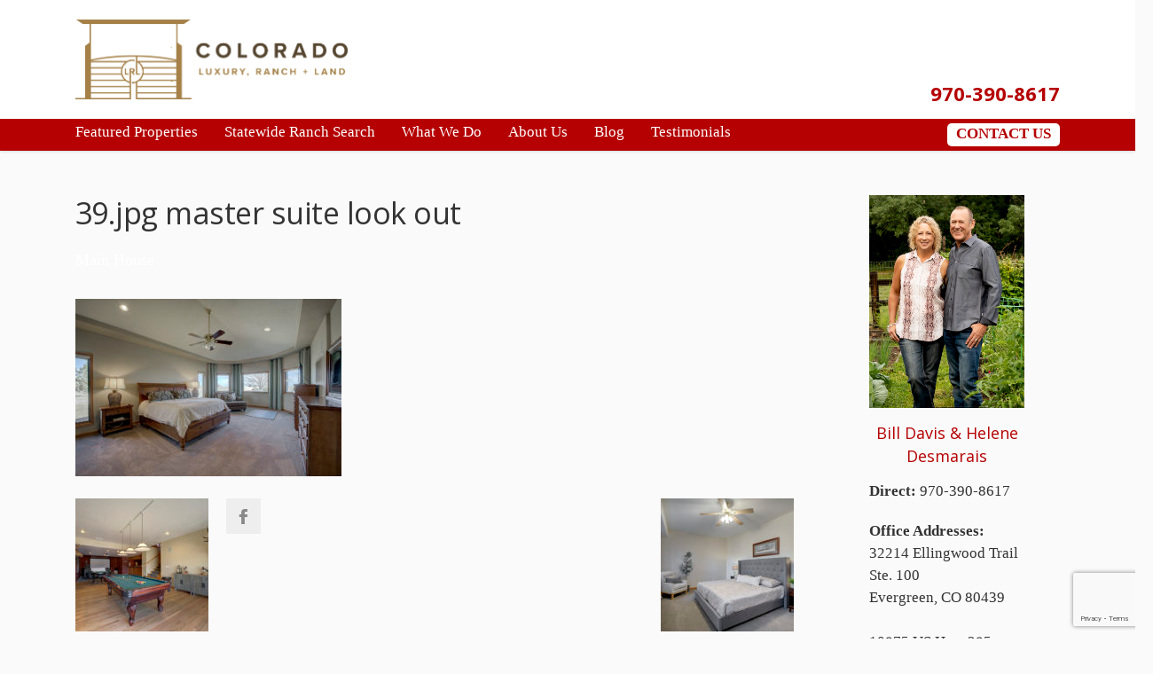

--- FILE ---
content_type: text/html; charset=UTF-8
request_url: https://coloradoluxuryranchandland.com/properties/ropin-retreat-loveland-berthoud-colorado/main-house/39-jpg-master-suite-look-out/
body_size: 12497
content:
<!DOCTYPE html><html
lang=en-US><head><style>img.lazy{min-height:1px}</style><link
href=https://coloradoluxuryranchandland.com/wp-content/plugins/w3-total-cache/pub/js/lazyload.min.js as=script><meta
charset="UTF-8"><title>39.jpg master suite look out - Colorado Ranch and Land</title><link
rel=pingback href=https://coloradoluxuryranchandland.com/xmlrpc.php><meta
name="viewport" content="width=device-width, initial-scale=1.0, maximum-scale=1.0"><link
rel="Shortcut icon" href=https://coloradoluxuryranchandland.com/wp-content/uploads/2021/12/cropped-Circle-Only.jpg><meta
name='robots' content='index, follow, max-image-preview:large, max-snippet:-1, max-video-preview:-1'><style>img:is([sizes="auto" i], [sizes^="auto," i]) { contain-intrinsic-size: 3000px 1500px }</style><link
rel=canonical href=https://coloradoluxuryranchandland.com/properties/ropin-retreat-loveland-berthoud-colorado/main-house/39-jpg-master-suite-look-out/ ><meta
property="og:locale" content="en_US"><meta
property="og:type" content="article"><meta
property="og:title" content="39.jpg master suite look out - Colorado Ranch and Land"><meta
property="og:url" content="https://coloradoluxuryranchandland.com/properties/ropin-retreat-loveland-berthoud-colorado/main-house/39-jpg-master-suite-look-out/"><meta
property="og:site_name" content="Colorado Ranch and Land"><meta
property="article:modified_time" content="2021-12-24T21:00:50+00:00"><meta
property="og:image" content="https://coloradoluxuryranchandland.com/properties/ropin-retreat-loveland-berthoud-colorado/main-house/39-jpg-master-suite-look-out"><meta
property="og:image:width" content="1100"><meta
property="og:image:height" content="732"><meta
property="og:image:type" content="image/jpeg"><meta
name="twitter:card" content="summary_large_image"> <script type=application/ld+json class=yoast-schema-graph>{"@context":"https://schema.org","@graph":[{"@type":"WebPage","@id":"https://coloradoluxuryranchandland.com/properties/ropin-retreat-loveland-berthoud-colorado/main-house/39-jpg-master-suite-look-out/","url":"https://coloradoluxuryranchandland.com/properties/ropin-retreat-loveland-berthoud-colorado/main-house/39-jpg-master-suite-look-out/","name":"39.jpg master suite look out - Colorado Ranch and Land","isPartOf":{"@id":"https://coloradoluxuryranchandland.com/#website"},"primaryImageOfPage":{"@id":"https://coloradoluxuryranchandland.com/properties/ropin-retreat-loveland-berthoud-colorado/main-house/39-jpg-master-suite-look-out/#primaryimage"},"image":{"@id":"https://coloradoluxuryranchandland.com/properties/ropin-retreat-loveland-berthoud-colorado/main-house/39-jpg-master-suite-look-out/#primaryimage"},"thumbnailUrl":"https://coloradoluxuryranchandland.com/wp-content/uploads/2021/12/39.jpg-master-suite-look-out.jpg","datePublished":"2021-12-24T20:57:21+00:00","dateModified":"2021-12-24T21:00:50+00:00","breadcrumb":{"@id":"https://coloradoluxuryranchandland.com/properties/ropin-retreat-loveland-berthoud-colorado/main-house/39-jpg-master-suite-look-out/#breadcrumb"},"inLanguage":"en-US","potentialAction":[{"@type":"ReadAction","target":["https://coloradoluxuryranchandland.com/properties/ropin-retreat-loveland-berthoud-colorado/main-house/39-jpg-master-suite-look-out/"]}]},{"@type":"ImageObject","inLanguage":"en-US","@id":"https://coloradoluxuryranchandland.com/properties/ropin-retreat-loveland-berthoud-colorado/main-house/39-jpg-master-suite-look-out/#primaryimage","url":"https://coloradoluxuryranchandland.com/wp-content/uploads/2021/12/39.jpg-master-suite-look-out.jpg","contentUrl":"https://coloradoluxuryranchandland.com/wp-content/uploads/2021/12/39.jpg-master-suite-look-out.jpg","width":1100,"height":732,"caption":"Master Suite"},{"@type":"BreadcrumbList","@id":"https://coloradoluxuryranchandland.com/properties/ropin-retreat-loveland-berthoud-colorado/main-house/39-jpg-master-suite-look-out/#breadcrumb","itemListElement":[{"@type":"ListItem","position":1,"name":"Home","item":"https://coloradoluxuryranchandland.com/"},{"@type":"ListItem","position":2,"name":"Ropin&#8217; Retreat &#8211; Loveland/Berthoud, Colorado","item":"https://coloradoluxuryranchandland.com/properties/ropin-retreat-loveland-berthoud-colorado/"},{"@type":"ListItem","position":3,"name":"Main House","item":"https://coloradoluxuryranchandland.com/properties/ropin-retreat-loveland-berthoud-colorado/main-house/"},{"@type":"ListItem","position":4,"name":"39.jpg master suite look out"}]},{"@type":"WebSite","@id":"https://coloradoluxuryranchandland.com/#website","url":"https://coloradoluxuryranchandland.com/","name":"Colorado Ranch and Land","description":"","potentialAction":[{"@type":"SearchAction","target":{"@type":"EntryPoint","urlTemplate":"https://coloradoluxuryranchandland.com/?s={search_term_string}"},"query-input":{"@type":"PropertyValueSpecification","valueRequired":true,"valueName":"search_term_string"}}],"inLanguage":"en-US"}]}</script> <link
rel=dns-prefetch href=//maps.googleapis.com><link
rel=dns-prefetch href=//fonts.googleapis.com><link
rel=alternate type=application/rss+xml title="Colorado Ranch and Land &raquo; Feed" href=https://coloradoluxuryranchandland.com/feed/ ><link
rel=stylesheet id=wp-block-library-css href=https://coloradoluxuryranchandland.com/wp-includes/css/dist/block-library/style.min.css type=text/css media=all><style id=classic-theme-styles-inline-css>/*! This file is auto-generated */
.wp-block-button__link{color:#fff;background-color:#32373c;border-radius:9999px;box-shadow:none;text-decoration:none;padding:calc(.667em + 2px) calc(1.333em + 2px);font-size:1.125em}.wp-block-file__button{background:#32373c;color:#fff;text-decoration:none}</style><style id=global-styles-inline-css>/*<![CDATA[*/:root{--wp--preset--aspect-ratio--square: 1;--wp--preset--aspect-ratio--4-3: 4/3;--wp--preset--aspect-ratio--3-4: 3/4;--wp--preset--aspect-ratio--3-2: 3/2;--wp--preset--aspect-ratio--2-3: 2/3;--wp--preset--aspect-ratio--16-9: 16/9;--wp--preset--aspect-ratio--9-16: 9/16;--wp--preset--color--black: #000000;--wp--preset--color--cyan-bluish-gray: #abb8c3;--wp--preset--color--white: #ffffff;--wp--preset--color--pale-pink: #f78da7;--wp--preset--color--vivid-red: #cf2e2e;--wp--preset--color--luminous-vivid-orange: #ff6900;--wp--preset--color--luminous-vivid-amber: #fcb900;--wp--preset--color--light-green-cyan: #7bdcb5;--wp--preset--color--vivid-green-cyan: #00d084;--wp--preset--color--pale-cyan-blue: #8ed1fc;--wp--preset--color--vivid-cyan-blue: #0693e3;--wp--preset--color--vivid-purple: #9b51e0;--wp--preset--gradient--vivid-cyan-blue-to-vivid-purple: linear-gradient(135deg,rgba(6,147,227,1) 0%,rgb(155,81,224) 100%);--wp--preset--gradient--light-green-cyan-to-vivid-green-cyan: linear-gradient(135deg,rgb(122,220,180) 0%,rgb(0,208,130) 100%);--wp--preset--gradient--luminous-vivid-amber-to-luminous-vivid-orange: linear-gradient(135deg,rgba(252,185,0,1) 0%,rgba(255,105,0,1) 100%);--wp--preset--gradient--luminous-vivid-orange-to-vivid-red: linear-gradient(135deg,rgba(255,105,0,1) 0%,rgb(207,46,46) 100%);--wp--preset--gradient--very-light-gray-to-cyan-bluish-gray: linear-gradient(135deg,rgb(238,238,238) 0%,rgb(169,184,195) 100%);--wp--preset--gradient--cool-to-warm-spectrum: linear-gradient(135deg,rgb(74,234,220) 0%,rgb(151,120,209) 20%,rgb(207,42,186) 40%,rgb(238,44,130) 60%,rgb(251,105,98) 80%,rgb(254,248,76) 100%);--wp--preset--gradient--blush-light-purple: linear-gradient(135deg,rgb(255,206,236) 0%,rgb(152,150,240) 100%);--wp--preset--gradient--blush-bordeaux: linear-gradient(135deg,rgb(254,205,165) 0%,rgb(254,45,45) 50%,rgb(107,0,62) 100%);--wp--preset--gradient--luminous-dusk: linear-gradient(135deg,rgb(255,203,112) 0%,rgb(199,81,192) 50%,rgb(65,88,208) 100%);--wp--preset--gradient--pale-ocean: linear-gradient(135deg,rgb(255,245,203) 0%,rgb(182,227,212) 50%,rgb(51,167,181) 100%);--wp--preset--gradient--electric-grass: linear-gradient(135deg,rgb(202,248,128) 0%,rgb(113,206,126) 100%);--wp--preset--gradient--midnight: linear-gradient(135deg,rgb(2,3,129) 0%,rgb(40,116,252) 100%);--wp--preset--font-size--small: 13px;--wp--preset--font-size--medium: 20px;--wp--preset--font-size--large: 36px;--wp--preset--font-size--x-large: 42px;--wp--preset--spacing--20: 0.44rem;--wp--preset--spacing--30: 0.67rem;--wp--preset--spacing--40: 1rem;--wp--preset--spacing--50: 1.5rem;--wp--preset--spacing--60: 2.25rem;--wp--preset--spacing--70: 3.38rem;--wp--preset--spacing--80: 5.06rem;--wp--preset--shadow--natural: 6px 6px 9px rgba(0, 0, 0, 0.2);--wp--preset--shadow--deep: 12px 12px 50px rgba(0, 0, 0, 0.4);--wp--preset--shadow--sharp: 6px 6px 0px rgba(0, 0, 0, 0.2);--wp--preset--shadow--outlined: 6px 6px 0px -3px rgba(255, 255, 255, 1), 6px 6px rgba(0, 0, 0, 1);--wp--preset--shadow--crisp: 6px 6px 0px rgba(0, 0, 0, 1);}:where(.is-layout-flex){gap: 0.5em;}:where(.is-layout-grid){gap: 0.5em;}body .is-layout-flex{display: flex;}.is-layout-flex{flex-wrap: wrap;align-items: center;}.is-layout-flex > :is(*, div){margin: 0;}body .is-layout-grid{display: grid;}.is-layout-grid > :is(*, div){margin: 0;}:where(.wp-block-columns.is-layout-flex){gap: 2em;}:where(.wp-block-columns.is-layout-grid){gap: 2em;}:where(.wp-block-post-template.is-layout-flex){gap: 1.25em;}:where(.wp-block-post-template.is-layout-grid){gap: 1.25em;}.has-black-color{color: var(--wp--preset--color--black) !important;}.has-cyan-bluish-gray-color{color: var(--wp--preset--color--cyan-bluish-gray) !important;}.has-white-color{color: var(--wp--preset--color--white) !important;}.has-pale-pink-color{color: var(--wp--preset--color--pale-pink) !important;}.has-vivid-red-color{color: var(--wp--preset--color--vivid-red) !important;}.has-luminous-vivid-orange-color{color: var(--wp--preset--color--luminous-vivid-orange) !important;}.has-luminous-vivid-amber-color{color: var(--wp--preset--color--luminous-vivid-amber) !important;}.has-light-green-cyan-color{color: var(--wp--preset--color--light-green-cyan) !important;}.has-vivid-green-cyan-color{color: var(--wp--preset--color--vivid-green-cyan) !important;}.has-pale-cyan-blue-color{color: var(--wp--preset--color--pale-cyan-blue) !important;}.has-vivid-cyan-blue-color{color: var(--wp--preset--color--vivid-cyan-blue) !important;}.has-vivid-purple-color{color: var(--wp--preset--color--vivid-purple) !important;}.has-black-background-color{background-color: var(--wp--preset--color--black) !important;}.has-cyan-bluish-gray-background-color{background-color: var(--wp--preset--color--cyan-bluish-gray) !important;}.has-white-background-color{background-color: var(--wp--preset--color--white) !important;}.has-pale-pink-background-color{background-color: var(--wp--preset--color--pale-pink) !important;}.has-vivid-red-background-color{background-color: var(--wp--preset--color--vivid-red) !important;}.has-luminous-vivid-orange-background-color{background-color: var(--wp--preset--color--luminous-vivid-orange) !important;}.has-luminous-vivid-amber-background-color{background-color: var(--wp--preset--color--luminous-vivid-amber) !important;}.has-light-green-cyan-background-color{background-color: var(--wp--preset--color--light-green-cyan) !important;}.has-vivid-green-cyan-background-color{background-color: var(--wp--preset--color--vivid-green-cyan) !important;}.has-pale-cyan-blue-background-color{background-color: var(--wp--preset--color--pale-cyan-blue) !important;}.has-vivid-cyan-blue-background-color{background-color: var(--wp--preset--color--vivid-cyan-blue) !important;}.has-vivid-purple-background-color{background-color: var(--wp--preset--color--vivid-purple) !important;}.has-black-border-color{border-color: var(--wp--preset--color--black) !important;}.has-cyan-bluish-gray-border-color{border-color: var(--wp--preset--color--cyan-bluish-gray) !important;}.has-white-border-color{border-color: var(--wp--preset--color--white) !important;}.has-pale-pink-border-color{border-color: var(--wp--preset--color--pale-pink) !important;}.has-vivid-red-border-color{border-color: var(--wp--preset--color--vivid-red) !important;}.has-luminous-vivid-orange-border-color{border-color: var(--wp--preset--color--luminous-vivid-orange) !important;}.has-luminous-vivid-amber-border-color{border-color: var(--wp--preset--color--luminous-vivid-amber) !important;}.has-light-green-cyan-border-color{border-color: var(--wp--preset--color--light-green-cyan) !important;}.has-vivid-green-cyan-border-color{border-color: var(--wp--preset--color--vivid-green-cyan) !important;}.has-pale-cyan-blue-border-color{border-color: var(--wp--preset--color--pale-cyan-blue) !important;}.has-vivid-cyan-blue-border-color{border-color: var(--wp--preset--color--vivid-cyan-blue) !important;}.has-vivid-purple-border-color{border-color: var(--wp--preset--color--vivid-purple) !important;}.has-vivid-cyan-blue-to-vivid-purple-gradient-background{background: var(--wp--preset--gradient--vivid-cyan-blue-to-vivid-purple) !important;}.has-light-green-cyan-to-vivid-green-cyan-gradient-background{background: var(--wp--preset--gradient--light-green-cyan-to-vivid-green-cyan) !important;}.has-luminous-vivid-amber-to-luminous-vivid-orange-gradient-background{background: var(--wp--preset--gradient--luminous-vivid-amber-to-luminous-vivid-orange) !important;}.has-luminous-vivid-orange-to-vivid-red-gradient-background{background: var(--wp--preset--gradient--luminous-vivid-orange-to-vivid-red) !important;}.has-very-light-gray-to-cyan-bluish-gray-gradient-background{background: var(--wp--preset--gradient--very-light-gray-to-cyan-bluish-gray) !important;}.has-cool-to-warm-spectrum-gradient-background{background: var(--wp--preset--gradient--cool-to-warm-spectrum) !important;}.has-blush-light-purple-gradient-background{background: var(--wp--preset--gradient--blush-light-purple) !important;}.has-blush-bordeaux-gradient-background{background: var(--wp--preset--gradient--blush-bordeaux) !important;}.has-luminous-dusk-gradient-background{background: var(--wp--preset--gradient--luminous-dusk) !important;}.has-pale-ocean-gradient-background{background: var(--wp--preset--gradient--pale-ocean) !important;}.has-electric-grass-gradient-background{background: var(--wp--preset--gradient--electric-grass) !important;}.has-midnight-gradient-background{background: var(--wp--preset--gradient--midnight) !important;}.has-small-font-size{font-size: var(--wp--preset--font-size--small) !important;}.has-medium-font-size{font-size: var(--wp--preset--font-size--medium) !important;}.has-large-font-size{font-size: var(--wp--preset--font-size--large) !important;}.has-x-large-font-size{font-size: var(--wp--preset--font-size--x-large) !important;}
:where(.wp-block-post-template.is-layout-flex){gap: 1.25em;}:where(.wp-block-post-template.is-layout-grid){gap: 1.25em;}
:where(.wp-block-columns.is-layout-flex){gap: 2em;}:where(.wp-block-columns.is-layout-grid){gap: 2em;}
:root :where(.wp-block-pullquote){font-size: 1.5em;line-height: 1.6;}/*]]>*/</style><link
rel=stylesheet id=apct-frontend-css-css href=https://coloradoluxuryranchandland.com/wp-content/plugins/ap-custom-testimonial/css/frontend.css type=text/css media=all><link
rel=stylesheet id=apct-slider-css-css href=https://coloradoluxuryranchandland.com/wp-content/plugins/ap-custom-testimonial/css/jquery.bxslider.css type=text/css media=all><link
rel=stylesheet id=apct-fontawesome-css href=https://coloradoluxuryranchandland.com/wp-content/plugins/ap-custom-testimonial/css/font-awesome/font-awesome.min.css type=text/css media=all><link
rel=stylesheet id=contact-form-7-css href=https://coloradoluxuryranchandland.com/wp-content/plugins/contact-form-7/includes/css/styles.css type=text/css media=all><link
rel=stylesheet id=converio-opensans-css href='https://fonts.googleapis.com/css?family=Open+Sans%3A300%2C300italic%2C400%2C400italic%2C600%2C600italic%2C700%2C700italic&#038;subset=latin%2Ccyrillic%2Cgreek' type=text/css media=all><link
rel=stylesheet id=js_composer_custom_css-css href=//coloradoluxuryranchandland.com/wp-content/uploads/js_composer/custom.css type=text/css media=all><link
rel=stylesheet id=main_style-css href=https://coloradoluxuryranchandland.com/wp-content/themes/converio-child-theme/style.css type=text/css media=all><link
rel=stylesheet id=headers-css href=https://coloradoluxuryranchandland.com/wp-content/themes/converio/styles/headers.css type=text/css media=all><link
rel=stylesheet id=revolution-slider-custom-styles-css href=https://coloradoluxuryranchandland.com/wp-content/themes/converio/styles/revolution-slider.css type=text/css media=all><link
rel=stylesheet id=apct-google-fonts-css href='//fonts.googleapis.com/css?family=Open+Sans%3A400%2C300%2C300italic%2C400italic%2C600%2C600italic%2C700%2C700italic%2C800%2C800italic%7CRoboto%3A400%2C100%2C100italic%2C300%2C300italic%2C400italic%2C500%2C500italic%2C700%2C700italic%2C900%2C900italic%7CRaleway%3A400%2C100%2C100italic%2C200%2C200italic%2C300%2C300italic%2C400italic%2C500%2C500italic%2C600%2C600italic%2C700%2C700italic%2C800italic%2C800%2C900%2C900italic' type=text/css media=all> <script id=ma_toolbar_script-js-after>var oada_ma_license_key="";var oada_ma_license_url="https://api.maxaccess.io/scripts/toolbar/";(function(s,o,g){a=s.createElement(o),m=s.getElementsByTagName(o)[0];a.src=g;a.setAttribute("defer","");a.setAttribute("type","text/javascript");a.setAttribute("crossorigin","anonymous");m.parentNode.insertBefore(a,m)})(document,"script",oada_ma_license_url+oada_ma_license_key);</script> <script src=https://coloradoluxuryranchandland.com/wp-includes/js/jquery/jquery.min.js id=jquery-core-js></script> <script src=https://coloradoluxuryranchandland.com/wp-includes/js/jquery/jquery-migrate.min.js id=jquery-migrate-js></script> <script src=https://coloradoluxuryranchandland.com/wp-content/plugins/ap-custom-testimonial/js/jquery.bxslider.min.js id=apct-bxslider-js-js></script> <script src=https://coloradoluxuryranchandland.com/wp-content/plugins/ap-custom-testimonial/js/frontend.js id=apct-front-end-js-js></script> <script src=https://coloradoluxuryranchandland.com/wp-content/themes/converio/js/modernizr.js id=modernizr-js></script> <link
rel=https://api.w.org/ href=https://coloradoluxuryranchandland.com/wp-json/ ><link
rel=alternate title=JSON type=application/json href=https://coloradoluxuryranchandland.com/wp-json/wp/v2/media/6010><link
rel=EditURI type=application/rsd+xml title=RSD href=https://coloradoluxuryranchandland.com/xmlrpc.php?rsd><link
rel=shortlink href='https://coloradoluxuryranchandland.com/?p=6010'><link
rel=alternate title="oEmbed (JSON)" type=application/json+oembed href="https://coloradoluxuryranchandland.com/wp-json/oembed/1.0/embed?url=https%3A%2F%2Fcoloradoluxuryranchandland.com%2Fproperties%2Fropin-retreat-loveland-berthoud-colorado%2Fmain-house%2F39-jpg-master-suite-look-out%2F"><link
rel=alternate title="oEmbed (XML)" type=text/xml+oembed href="https://coloradoluxuryranchandland.com/wp-json/oembed/1.0/embed?url=https%3A%2F%2Fcoloradoluxuryranchandland.com%2Fproperties%2Fropin-retreat-loveland-berthoud-colorado%2Fmain-house%2F39-jpg-master-suite-look-out%2F&#038;format=xml"> <script>(function(url){
	if(/(?:Chrome\/26\.0\.1410\.63 Safari\/537\.31|WordfenceTestMonBot)/.test(navigator.userAgent)){ return; }
	var addEvent = function(evt, handler) {
		if (window.addEventListener) {
			document.addEventListener(evt, handler, false);
		} else if (window.attachEvent) {
			document.attachEvent('on' + evt, handler);
		}
	};
	var removeEvent = function(evt, handler) {
		if (window.removeEventListener) {
			document.removeEventListener(evt, handler, false);
		} else if (window.detachEvent) {
			document.detachEvent('on' + evt, handler);
		}
	};
	var evts = 'contextmenu dblclick drag dragend dragenter dragleave dragover dragstart drop keydown keypress keyup mousedown mousemove mouseout mouseover mouseup mousewheel scroll'.split(' ');
	var logHuman = function() {
		if (window.wfLogHumanRan) { return; }
		window.wfLogHumanRan = true;
		var wfscr = document.createElement('script');
		wfscr.type = 'text/javascript';
		wfscr.async = true;
		wfscr.src = url + '&r=' + Math.random();
		(document.getElementsByTagName('head')[0]||document.getElementsByTagName('body')[0]).appendChild(wfscr);
		for (var i = 0; i < evts.length; i++) {
			removeEvent(evts[i], logHuman);
		}
	};
	for (var i = 0; i < evts.length; i++) {
		addEvent(evts[i], logHuman);
	}
})('//coloradoluxuryranchandland.com/?wordfence_lh=1&hid=ED93DF4140E030B3FD36FC472CBFA2C0');</script><meta
name="generator" content="Powered by WPBakery Page Builder - drag and drop page builder for WordPress."><meta
name="generator" content="Powered by Slider Revolution 6.5.12 - responsive, Mobile-Friendly Slider Plugin for WordPress with comfortable drag and drop interface."><link
rel=icon href=https://coloradoluxuryranchandland.com/wp-content/uploads/2021/12/cropped-Circle-Only-32x32.jpg sizes=32x32><link
rel=icon href=https://coloradoluxuryranchandland.com/wp-content/uploads/2021/12/cropped-Circle-Only-192x192.jpg sizes=192x192><link
rel=apple-touch-icon href=https://coloradoluxuryranchandland.com/wp-content/uploads/2021/12/cropped-Circle-Only-180x180.jpg><meta
name="msapplication-TileImage" content="https://coloradoluxuryranchandland.com/wp-content/uploads/2021/12/cropped-Circle-Only-270x270.jpg"> <script>function setREVStartSize(e){
			//window.requestAnimationFrame(function() {
				window.RSIW = window.RSIW===undefined ? window.innerWidth : window.RSIW;
				window.RSIH = window.RSIH===undefined ? window.innerHeight : window.RSIH;
				try {
					var pw = document.getElementById(e.c).parentNode.offsetWidth,
						newh;
					pw = pw===0 || isNaN(pw) ? window.RSIW : pw;
					e.tabw = e.tabw===undefined ? 0 : parseInt(e.tabw);
					e.thumbw = e.thumbw===undefined ? 0 : parseInt(e.thumbw);
					e.tabh = e.tabh===undefined ? 0 : parseInt(e.tabh);
					e.thumbh = e.thumbh===undefined ? 0 : parseInt(e.thumbh);
					e.tabhide = e.tabhide===undefined ? 0 : parseInt(e.tabhide);
					e.thumbhide = e.thumbhide===undefined ? 0 : parseInt(e.thumbhide);
					e.mh = e.mh===undefined || e.mh=="" || e.mh==="auto" ? 0 : parseInt(e.mh,0);
					if(e.layout==="fullscreen" || e.l==="fullscreen")
						newh = Math.max(e.mh,window.RSIH);
					else{
						e.gw = Array.isArray(e.gw) ? e.gw : [e.gw];
						for (var i in e.rl) if (e.gw[i]===undefined || e.gw[i]===0) e.gw[i] = e.gw[i-1];
						e.gh = e.el===undefined || e.el==="" || (Array.isArray(e.el) && e.el.length==0)? e.gh : e.el;
						e.gh = Array.isArray(e.gh) ? e.gh : [e.gh];
						for (var i in e.rl) if (e.gh[i]===undefined || e.gh[i]===0) e.gh[i] = e.gh[i-1];
											
						var nl = new Array(e.rl.length),
							ix = 0,
							sl;
						e.tabw = e.tabhide>=pw ? 0 : e.tabw;
						e.thumbw = e.thumbhide>=pw ? 0 : e.thumbw;
						e.tabh = e.tabhide>=pw ? 0 : e.tabh;
						e.thumbh = e.thumbhide>=pw ? 0 : e.thumbh;
						for (var i in e.rl) nl[i] = e.rl[i]<window.RSIW ? 0 : e.rl[i];
						sl = nl[0];
						for (var i in nl) if (sl>nl[i] && nl[i]>0) { sl = nl[i]; ix=i;}
						var m = pw>(e.gw[ix]+e.tabw+e.thumbw) ? 1 : (pw-(e.tabw+e.thumbw)) / (e.gw[ix]);
						newh =  (e.gh[ix] * m) + (e.tabh + e.thumbh);
					}
					var el = document.getElementById(e.c);
					if (el!==null && el) el.style.height = newh+"px";
					el = document.getElementById(e.c+"_wrapper");
					if (el!==null && el) {
						el.style.height = newh+"px";
						el.style.display = "block";
					}
				} catch(e){
					console.log("Failure at Presize of Slider:" + e)
				}
			//});
		  };</script> <noscript><style>.wpb_animate_when_almost_visible { opacity: 1; }</style></noscript><style>/*<![CDATA[*/.color-custom a {color:#ffffff;}
.color-custom a:hover {color:#000000;}
.color-custom .wp-pagenavi .prevpostslink:hover,
.color-custom .wp-pagenavi .color-custom .nextpostslink:hover,
.color-custom .wp-pagenavi .prev:hover,
.color-custom .wp-pagenavi .next:hover {background:#ffffff;color:#FFF!important;}
.color-custom ul.accordion li > a {color:#333;}
.color-custom ul.accordion li > a:hover {color:#ffffff;}
.color-custom .portfolio .filters ul a:hover {background:#ffffff;color:#fff;border:1px solid #ffffff;text-decoration:none;}
.color-custom .portfolio .filters ul a.selected {background:#ffffff;color:#fff;border:none;}
.color-custom .page-portfolio .foot>p>a:hover {text-decoration:none;background:#ffffff;}
.color-custom .single .comment-author a.comment-reply-link {color:#ffffff;}
.color-custom .related article h3 a:hover{color:#ffffff;}
.color-custom .content aside a {color:#ffffff;}
.color-custom .pricing-plan.selected h2 {color: #fff;}
.color-custom .pricing-plan.selected .pricing-lead {background:#ffffff;box-shadow:none;}
.color-custom .pricing-plan.selected {border-top:2px solid #ffffff;background:#70c14a;}
.color-custom table.pricing tr.action td:first-child a {background:none;color:#ffffff;}
.color-customtable.pricing .button:hover {background:#ffffff!important;color:#fff;}
.color-custom .more-detail a:hover {background:#ffffff;color:#fff;text-decoration:none;}
.color-custom .widget_newsletterwidget {border-color: #b50102;}
.color-custom .widget_newsletterwidget .newsletter-submit:hover,
.color-custom .newsletter-widget .newsletter-submit:hover {background-color:#ffffff;}
.color-custom .tabbed ul.tabs li a:hover {color:#fff;background:#ffffff;}
.color-custom .counter li.days span.num {background:#ffffff;}
.color-custom .content aside section ul.menu li.current-menu-item > a {background:none!important;color:#ffffff!important;}
.color-custom .widget_newsletterwidget a.btn:hover {color:#fff;background-color:#ffffff;}
.color-custom .woocommerce-pagination ul li .prev:hover,
.color-custom .woocommerce-pagination ul li .next:hover {background:#ffffff;color:#fff;}
.color-custom.cart .woocommerce .product-name > a {color:#ffffff;}
.color-custom.cart .cart_totals .checkout-button.button.alt:hover {background-color:#ffffff;}
.color-custom .lead-page .newsletter-submit:hover {background:#ffffff;}
.color-custom .woocommerce form .shop_table.cart .actions > p .checkout-button:hover,
.color-custom .woocommerce form .shop_table.cart .actions > .checkout-button:hover {background-color:#ffffff;}
#place_order:hover{background-color:#ffffff;}
.color-custom .login .form-row .button:hover {background:#ffffff;}
.color-custom .save-address-button:hover {background:#ffffff;}
.color-custom .wpcf7 .wpcf7-form [type="submit"]:hover {background:#ffffff;}
.color-custom .post-password-form input[type=submit]:hover {background:#ffffff;}

.color-custom ::-moz-selection {background:#b50102;}
.color-custom ::selection {background:#b50102;}
.color-custom a.button,
.color-custom button {background:#b50102; color: #fff;}
.color-custom a.button:hover,
.color-custom button:hover {color: #fff;}
.color-custom .cart .add_to_cart_button.button.product_type_simple, .color-custom .button.product_type_variable {background: none;}
.color-custom blockquote {border-color: #b50102;}
.color-custom ul.tick3 li:before {color:#b50102;}
.color-custom ul.tick4 li:before {background:#b50102;}
.color-custom .wp-pagenavi .prevpostslink,
.wp-pagenavi .prev {background:#b50102;}
.color-custom .wp-pagenavi .nextpostslink,
.color-custom .wp-pagenavi .next {background:#b50102;}
.color-custom .slider11 article div>ul li:before {color:#b50102;}
.color-custom .page-portfolio .foot>p>a {background:#b50102;}
.color-custom .page-portfolio .filters ul a:hover {background:#b50102; border-color: #b50102;}
.color-custom .post-meta a, 
.color-custom .tags a {color: #333;}
.color-custom .post-meta a:hover,
.tags a:hover {color:#b50102;}
.color-custom .single .tags a:hover {background:#b50102;border-color: #b50102;}
.color-custom .single .post-author {border-color: #b50102;}
.color-custom .comment-form ul li em {color:#b50102;}
.color-custom .post-author h3 a:hover {color:#b50102;}
.color-custom #review_form .comment-form .required{color:#b50102;}
.color-custom a.btn {color: #fff;}
.color-custom a.btn:hover {color: #fff;}
.color-custom a.btn.white {color: #333;}
.color-custom a.btn.light-gray {color: #444;}
.color-custom a.btn.light.white {color: #fff;}
.color-custom a.btn.light.white:hover {color: #333;}
.color-custom a.btn.custom {background: #b50102;}
.color-custom a.btn.custom:hover {background: #ffffff;}
.color-custom p.progress>span.fill {background: #b50102;}
.color-custom .pricing-plan {border-top-color: #b50102; border-right-color: #e8e8e8;}
.color-custom .pricing-plan h2 {color:#b50102;}
.color-custom .pricing-plan.selected {border-top-color: #ffffff;background:#b50102;}
.color-custom table.pricing .button {background:#b50102!important;}
.color-custom .e404 button {background:#b50102;}
.color-custom .call-out {border-top-color:#b50102;}
.color-custom .postlist-blog .quote-typography p {color:#b50102;}
.color-custom .more-detail a {background:#b50102; color: #fff;}
.color-custom .postlist-blog .quote-text {color:#b50102;}

/* quote.svg */
.color-custom .postlist.postlist-blog .post.item .quote-typography,
.color-custom .postlist-blog .post-detail .quote-text { background-image: url('data:image/svg+xml;utf8,<svg xmlns=http://www.w3.org/2000/svg width=16px height=16px><g><g><path fill-rule=evenodd clip-rule=evenodd fill=%23b50102 d="M6.225-0.012H2.73L0,6.97V16h6.99V6.97H3.495L6.225-0.012z M12.494,6.97l2.73-6.981H11.73L9,6.97V16h6.99V6.97H12.494z"/></g></g></svg>');}

/* quote2.svg */
.color-custom .hp-quote,
.color-custom blockquote.quote,
.color-custom .quote-typography,
.color-custom .postlist-blog .quote-typography,
.color-custom .postlist-blog .quote-text { background-image: url('data:image/svg+xml;utf8,<svg xmlns=http://www.w3.org/2000/svg width=26px height=24px><g><g><path fill=%23b50102 d="M10,0H4L0,10v14h12V10H6L10,0z M20,10l4-10h-6l-4,10v14h12V10H20z"/></g></g></svg>');}

.color-custom .widget_newsletterwidget .newsletter-submit,
.color-custom .newsletter-widget .newsletter-submit {background-color:#b50102;}
.color-custom footer .newsletter-widget .newsletter-submit {background-color:#b50102;}
.color-custom .content aside div.tagcloud a:hover,
.color-custom footer .tagcloud a:hover {background:#b50102;border-color: #b50102;}
.color-custom table#wp-calendar tbody td a:hover {background:#b50102;}
.color-custom .tabbed ul.tabs {background-color:#b50102;}
.color-custom .tabbed ul.tabs li a {background:#b50102;}
.color-custom .tabbed ul.tabs li.tab-best a {background:#b50102;}
.color-custom .ui-datepicker td a:hover,
.color-custom .ui-datepicker td a.ui-state-highlight {background:#b50102!important;}
.color-custom .top-border {border-color:#b50102;}
.color-custom .left-border {border-color:#b50102;}
.color-custom .animated-milestone {color:#b50102;}

.color-custom .tabbed.alt2 ul.tabs {border-top-color: #b50102; background: none;}
.color-custom .tabbed.alt2 ul.tabs li a {background: none;}
.color-custom .tabbed.alt2 ul.tabs li a:hover, .tabbed.alt2 ul.tabs li a:hover .fa:before { background: #f6f6f6; color:#b50102; }
.color-custom .tabbed.alt2.alt .tabs {border-left:4px solid #b50102;}

.color-custom .counter li.days {background:#b50102;}
.color-custom .counter.counter-2 li.days {background: none;}
.color-custom .counter.counter-2 li.days span.num {color:#b50102;background: none;}
.color-custom .coming-soon input.newsletter-submit[type="submit"]{background-color: #b50102;border-color:#b50102;}
.color-custom .tabbed.alt3 ul.tabs {background: none;}
.color-custom .tabbed.alt3 ul.tabs li a {background: none;}
.color-custom .tabbed.alt3 ul.tabs li a:hover {box-shadow:0 -4px 0 0 #b50102 inset;color:#b50102;}
.color-custom .woocommerce-pagination ul li .prev {background:#b50102;}
.color-custom .woocommerce-pagination ul li .next {background:#b50102;}
.color-custom.cart .cart_totals{border-color: #b50102;}
.color-custom.cart .cart_totals .checkout-button.button.alt {background-color: #b50102;}
.color-custom .ui-slider .ui-slider-handle:hover {border-color:#b50102;}
.color-custom .ui-slider .ui-slider-range {background:#b50102;}
.color-custom .comment-form .required {color:#b50102;}
.lead-page .newsletter-submit {background:#b50102;}
.lead-page .box-default h2 {color:#b50102;}
.color-custom .woocommerce form .shop_table.cart .actions > p .checkout-button,
.color-custom .woocommerce form .shop_table.cart .actions > .checkout-button {background-color:#b50102;}
#place_order{background-color: #b50102;}
.color-custom .login .form-row .button {background:#b50102;}
.color-custom .save-address-button {background:#b50102;}
.color-custom .wpcf7 .wpcf7-form [type="submit"] {background:#b50102;}
.color-custom .wpcf7 .wpcf7-form div.wpcf7-mail-sent-ok {background-color:#b50102;}
.color-custom .post-password-form input[type=submit] {background:#b50102;}
.color-custom .landing-form form {border-color: #b50102;}

/* headers */
.color-custom .btn-navbar.active {border-bottom-color: #ffffff;}
.color-custom header .title a:hover {color: #ffffff;}
.color-custom .mobile-nav li.active {border-bottom-color: #ffffff;}
.color-custom .shopping-bag li a:hover {color: #ffffff;}

.color-custom .cart-number-box.active {background-color: #ffffff;}
.color-custom .h1 .cart-number-box.active:after {border-right: 3px solid #ffffff;}

@media screen and (min-width: 646px) {
    .color-custom .h1 .cart-number-box.active:after {
		border-right: 3px solid transparent;
        border-top: 3px solid #ffffff;
    }
}

.color-custom .h2 .cart-number-box.active {background: #ffffff;}
.color-custom .h2 .cart-number-box.active:after {border-right: 3px solid #ffffff;}

.color-custom .menu-container li.menu-item.current-menu-item > a, 
.color-custom .menu-container li.page_item.current_page_item > a {color: #ffffff;}

.color-custom header li.page_item.current_page_item > .submenu-trigger,
.color-custom header li.menu-item.current-menu-item > .submenu-trigger, 
.color-custom header li.menu-item.current-menu-item > .submenu-trigger-container .submenu-trigger { color: #ffffff; }

@media screen and (max-width: 980px) {
    .color-custom header li.page_item.current_page_item:hover > .submenu-trigger,
	.color-custom header li.menu-item.current-menu-item:hover > .submenu-trigger,
	.color-custom header li.menu-item.current-menu-item:hover > .submenu-trigger-container .submenu-trigger { color: #ffffff;}
}

@media screen and (min-width: 981px) {
    .color-custom header li.menu-item.current-menu-ancestor > .submenu-trigger,
	.color-custom header li.page_item.current_page_ancestor > .submenu-trigger { color: #ffffff; }
    .color-custom header li.menu-item.current-menu-ancestor > .submenu-trigger,
	.color-custom header li.page_item.current_page_ancestor > .submenu-trigger { color: #ffffff; }
    .no-touch header li.menu-item.mi-depth-0 > .submenu-trigger:hover, 
	.no-touch header li.page_item.pi_depth_0 > .submenu-trigger:hover { border-bottom-color: #ffffff; }
    .no-touch header li.menu-item.mi-depth-0.menu-item-has-children:hover > .submenu-trigger,
	.no-touch header li.page_item.pi_depth_0.page_item_has_children:hover > .submenu-trigger { border-bottom-color: #ffffff; }
    .touch header li.menu-item.mi-depth-0.submenu-expanded > .submenu-trigger, 
	.touch header li.page_item.pi_depth_0.submenu-expanded > .submenu-trigger { border-bottom-color: #ffffff; }
    .no-touch header .top-navi li.menu-item.mi-depth-0.menu-item-has-children > .submenu-trigger:hover, 
	.no-touch header .top-navi li.page_item.pi_depth_0.page_item_has_children > .submenu-trigger:hover { border-bottom-color: #ffffff; }
    .color-custom header .top-navi li.menu-item.mi-depth-0.current-menu-ancestor > .submenu-trigger, 
	.color-custom header .top-navi li.page_item.pi_depth_0.current_page_ancestor > .submenu-trigger, 
	.color-custom header .top-navi li.menu-item.mi-depth-0.current-menu-item > .submenu-trigger, 
	.color-custom header .top-navi li.page_item.pi_depth_0.current_page_item > .submenu-trigger { color: #ffffff; }
    .color-custom .dropdownmenu-default li.menu-item.current-menu-ancestor:hover > .submenu-trigger, 
	.color-custom .dropdownmenu-default li.page_item.current_page_ancestor:hover > .submenu-trigger, 
	.color-custom .dropdownmenu-default li.menu-item.current-menu-item:hover > .submenu-trigger, 
	.color-custom .dropdownmenu-default li.page_item.current_page_item:hover > .submenu-trigger { color: #ffffff; }
    .color-custom .dropdownmenu-mega a.current-url { color: #ffffff !important; }
    .color-custom .dropdownmenu-mega li.menu-item.current-menu-item > a.submenu-trigger, 
	.color-custom .dropdownmenu-mega li.menu-item.current-menu-ancestor > a.submenu-trigger, 
	.color-custom .dropdownmenu-mega li.menu-item.current-menu-item > .submenu-trigger-container > a.submenu-trigger, 
	.color-custom .dropdownmenu-mega li.menu-item.current-menu-ancestor > .submenu-trigger-container > a.submenu-trigger { color: #ffffff !important; }
    
	.color-custom .h1 nav.mainmenu li.menu-item.mi-depth-0 > .submenu-trigger:hover, 
	.color-custom .h1 nav.mainmenu li.menu-item.mi-depth-0.menu-item-has-children:hover > .submenu-trigger, 
	.color-custom .h1 nav.mainmenu li.page_item.pi_depth_0 > .submenu-trigger:hover, 
	.color-custom .h1 nav.mainmenu li.page_item.pi_depth_0.page_item_has_children:hover > .submenu-trigger { color: #ffffff; }
    .color-custom .h1 nav.mainmenu li.menu-item.mi-depth-0.current-menu-ancestor > .submenu-trigger, 
	.color-custom .h1 nav.mainmenu li.page_item.pi_depth_0.current_page_ancestor > .submenu-trigger, 
	.color-custom .h1 nav.mainmenu li.menu-item.mi-depth-0.current-menu-item > .submenu-trigger, 
	.color-custom .h1 nav.mainmenu li.page_item.pi_depth_0.current_page_item > .submenu-trigger { color: #ffffff; }
    
	.color-custom .h2 nav.mainmenu li.menu-item.mi-depth-0 > .submenu-trigger:hover, 
	.color-custom .h2 nav.mainmenu li.menu-item.mi-depth-0.menu-item-has-children:hover > .submenu-trigger, 
	.color-custom .h2 nav.mainmenu li.page_item.pi_depth_0 > .submenu-trigger:hover, 
	.color-custom .h2 nav.mainmenu li.page_item.pi_depth_0.page_item_has_children:hover > .submenu-trigger { color: #ffffff; }
    .color-custom .h2 nav.mainmenu li.menu-item.mi-depth-0.current-menu-ancestor > .submenu-trigger, 
	.color-custom .h2 nav.mainmenu li.page_item.pi_depth_0.current_page_ancestor > .submenu-trigger, 
	.color-custom .h2 nav.mainmenu li.menu-item.mi-depth-0.current-menu-item > .submenu-trigger, 
	.color-custom .h2 nav.mainmenu li.page_item.pi_depth_0.current_page_item > .submenu-trigger { color: #ffffff; }
	
    .color-custom .h1 nav.mainmenu li.mi-depth-0.mi-with-dropdown-arrow:hover > .submenu-trigger span.mi-title {
        background-image: url('data:image/svg+xml;utf8,<svg xmlns=http://www.w3.org/2000/svg width=10px height=7px><g><g><polygon fill=%23ffffff points="8.433,-0.06 4.985,3.325 1.539,-0.06 -0.066,1.546 4.985,6.566 10.037,1.546"/></g></g></svg>');}
    .color-custom .h2 nav.mainmenu li.mi-depth-0.mi-with-dropdown-arrow:hover > .submenu-trigger span.mi-title {
        background-image: url('data:image/svg+xml;utf8,<svg xmlns=http://www.w3.org/2000/svg width=10px height=7px><g><g><polygon fill=%23ffffff points="8.433,-0.06 4.985,3.325 1.539,-0.06 -0.066,1.546 4.985,6.566 10.037,1.546"/></g></g></svg>');}
}

/*other*/
.color-custom footer a {color: #ccc;}
.color-custom footer a:hover {color: #fff;}

.color-custom .wp-pagenavi .page,
.color-custom .wp-pagenavi a {color: #333;}
.color-custom .wp-pagenavi .page:hover,
.color-custom  .wp-pagenavi a:hover {color:#333;}

.color-custom .button-more a {color: #444;}
.color-custom .button-more a:hover {color: #fff;background-color: #ffffff; border-color: #ffffff;}
.color-custom a.play,
.color-custom a.play:hover {color: #333;}
.color-custom a.play.white {color: #fff;}

.color-custom .postlist article h2 a:hover {color: #000000;}/*]]>*/</style><!--[if lt IE 9]> <script src=https://coloradoluxuryranchandland.com/wp-content/themes/converio/js/html5.js></script> <link
rel=stylesheet type=text/css href=https://coloradoluxuryranchandland.com/wp-content/themes/converio/styles/style-ie.css media=screen></script>
<![endif]--></head><body
data-rsssl=1 class="attachment wp-singular attachment-template-default single single-attachment postid-6010 attachmentid-6010 attachment-jpeg wp-theme-converio wp-child-theme-converio-child-theme color-custom avatar-circle wpb-js-composer js-comp-ver-6.8.0 vc_responsive"><div
class=root><header
class="h2 sticky-enabled menu-animation-enabled hover-delay-enabled sticky-collapse sticky-opacity-enabled with-search-box lr-mi-with-widget-visible" data-sticky-trigger-position=200 data-menu-slidedown-duration=400 data-menu-slideup-duration=500 data-menu-fadein-duration=300 data-menu-fadeout-duration=400><section
class="main-header image-right"><div><p
itemtype=http://schema.org/Organization itemscope=itemscope class=title>
<a
class=logo href=https://coloradoluxuryranchandland.com/ itemprop=url>
<img
class=lazy alt="Colorado Ranch and Land" src="data:image/svg+xml,%3Csvg%20xmlns='http://www.w3.org/2000/svg'%20viewBox='0%200%201%201'%3E%3C/svg%3E" data-src=https://coloradoluxuryranchandland.com/wp-content/uploads/2021/12/LRL-Color-Horizontal.png itemprop=logo>
</a></p><div
class=right-image><div
style="margin-top: 90px;"</div><div
class=phone><a
href=tel:19703908617><h3> 970-390-8617</h3></a></div></div></div><div
class=clear></div></section><div
class=mainmenu-container><nav
class="mainmenu menu-container">
<button
type=button class="btn btn-navbar collapsed" data-toggle=collapse data-target="nav.mainmenu > ul">Menu</button><div
class=mobile-group><ul
class="mobile-nav dropdown-on-hover-enabled">
<li
class=border>
<a
class="search collapsed" data-target=.search-box href=javascript:; title=Search>
<span
class=search-icon>Search</span>
</a>
</li></ul><div
class=search-box><form
method=get action=https://coloradoluxuryranchandland.com>
<input
type=text value="Type your keywords" onFocus="if (this.value == 'Type your keywords') this.value = '';" onBlur="if (this.value == '') this.value = 'Type your keywords';" name=s></form></div></div><ul
id=menu-main class=menu><li
id=menu-item-3430 class="menu-item menu-item-type-post_type_archive menu-item-object-project menu-item-3430 mi-depth-0 mi-without-description"><a
href=https://coloradoluxuryranchandland.com/properties/ class=submenu-trigger><span
class=mi-title-wrapper><span
class=mi-title>Featured Properties</span></span></a></li>
<li
id=menu-item-4357 class="menu-item menu-item-type-post_type menu-item-object-page menu-item-4357 mi-depth-0 mi-without-description"><a
href=https://coloradoluxuryranchandland.com/statewide-ranch-search/ class=submenu-trigger><span
class=mi-title-wrapper><span
class=mi-title>Statewide Ranch Search</span></span></a></li>
<li
id=menu-item-4361 class="menu-item menu-item-type-custom menu-item-object-custom menu-item-has-children menu-item-4361 mi-depth-0 mi-without-description dropdownmenu dropdownmenu-default"><a
href=# class=submenu-trigger><span
class=mi-title-wrapper><span
class=mi-title>What We Do</span></span></a><ul
class=sub-menu>
<li
id=menu-item-3361 class="menu-item menu-item-type-post_type menu-item-object-page menu-item-3361 mi-depth-1 mi-without-description"><a
href=https://coloradoluxuryranchandland.com/sellers/ class=submenu-trigger><span
class=mi-title-wrapper><span
class=mi-title>Sellers</span></span></a></li>
<li
id=menu-item-3362 class="menu-item menu-item-type-post_type menu-item-object-page menu-item-3362 mi-depth-1 mi-without-description"><a
href=https://coloradoluxuryranchandland.com/buyers/ class=submenu-trigger><span
class=mi-title-wrapper><span
class=mi-title>Buyers</span></span></a></li>
<li
id=menu-item-4362 class="menu-item menu-item-type-post_type menu-item-object-page menu-item-4362 mi-depth-1 mi-without-description"><a
href=https://coloradoluxuryranchandland.com/ranch-marketing-2/ class=submenu-trigger><span
class=mi-title-wrapper><span
class=mi-title>Ranch Marketing</span></span></a></li></ul>
</li>
<li
id=menu-item-3363 class="menu-item menu-item-type-post_type menu-item-object-page menu-item-3363 mi-depth-0 mi-without-description"><a
href=https://coloradoluxuryranchandland.com/about-me-2/ class=submenu-trigger><span
class=mi-title-wrapper><span
class=mi-title>About Us</span></span></a></li>
<li
id=menu-item-6179 class="menu-item menu-item-type-post_type menu-item-object-page menu-item-6179 mi-depth-0 mi-without-description"><a
href=https://coloradoluxuryranchandland.com/blog/ class=submenu-trigger><span
class=mi-title-wrapper><span
class=mi-title>Blog</span></span></a></li>
<li
id=menu-item-6738 class="menu-item menu-item-type-post_type menu-item-object-page menu-item-6738 mi-depth-0 mi-without-description"><a
href=https://coloradoluxuryranchandland.com/testimonials/ class=submenu-trigger><span
class=mi-title-wrapper><span
class=mi-title>Testimonials</span></span></a></li>
<li
id=menu-item-3822 class="request-call menu-item menu-item-type-post_type menu-item-object-page menu-item-3822 mi-depth-0 mi-without-description"><a
href=https://coloradoluxuryranchandland.com/contact/ class=submenu-trigger><span
class=mi-title-wrapper><span
class=mi-title>CONTACT US</span></span></a></li></ul><div
class=clear></div></nav></div></header><section
class="content "><section
class="main single"><article
class=page><h1>39.jpg master suite look out</h1><p><a
href=https://coloradoluxuryranchandland.com/properties/ropin-retreat-loveland-berthoud-colorado/main-house/ >Main House</a></p><p><img
width=300 height=200 src="data:image/svg+xml,%3Csvg%20xmlns='http://www.w3.org/2000/svg'%20viewBox='0%200%20300%20200'%3E%3C/svg%3E" data-src=https://coloradoluxuryranchandland.com/wp-content/uploads/2021/12/39.jpg-master-suite-look-out-300x200.jpg class="attachment-medium size-medium lazy" alt="Master Suite" decoding=async fetchpriority=high data-srcset="https://coloradoluxuryranchandland.com/wp-content/uploads/2021/12/39.jpg-master-suite-look-out-300x200.jpg 300w, https://coloradoluxuryranchandland.com/wp-content/uploads/2021/12/39.jpg-master-suite-look-out-1024x681.jpg 1024w, https://coloradoluxuryranchandland.com/wp-content/uploads/2021/12/39.jpg-master-suite-look-out-768x511.jpg 768w, https://coloradoluxuryranchandland.com/wp-content/uploads/2021/12/39.jpg-master-suite-look-out-810x539.jpg 810w, https://coloradoluxuryranchandland.com/wp-content/uploads/2021/12/39.jpg-master-suite-look-out-560x373.jpg 560w, https://coloradoluxuryranchandland.com/wp-content/uploads/2021/12/39.jpg-master-suite-look-out-977x650.jpg 977w, https://coloradoluxuryranchandland.com/wp-content/uploads/2021/12/39.jpg-master-suite-look-out-120x80.jpg 120w, https://coloradoluxuryranchandland.com/wp-content/uploads/2021/12/39.jpg-master-suite-look-out.jpg 1100w" data-sizes="(max-width: 300px) 100vw, 300px"></p><p
class=pagination>
<span
class=alignleft><a
href=https://coloradoluxuryranchandland.com/properties/ropin-retreat-loveland-berthoud-colorado/main-house/54-jpg-game-theatre-bar-from-doors/ ><img
width=150 height=150 src="data:image/svg+xml,%3Csvg%20xmlns='http://www.w3.org/2000/svg'%20viewBox='0%200%20150%20150'%3E%3C/svg%3E" data-src=https://coloradoluxuryranchandland.com/wp-content/uploads/2021/12/54.jpg-game-theatre-bar-from-doors-150x150.jpg class="attachment-thumbnail size-thumbnail lazy" alt="54.jpg game theatre bar from doors" decoding=async data-srcset="https://coloradoluxuryranchandland.com/wp-content/uploads/2021/12/54.jpg-game-theatre-bar-from-doors-150x150.jpg 150w, https://coloradoluxuryranchandland.com/wp-content/uploads/2021/12/54.jpg-game-theatre-bar-from-doors-78x78.jpg 78w, https://coloradoluxuryranchandland.com/wp-content/uploads/2021/12/54.jpg-game-theatre-bar-from-doors-155x155.jpg 155w, https://coloradoluxuryranchandland.com/wp-content/uploads/2021/12/54.jpg-game-theatre-bar-from-doors-50x50.jpg 50w" data-sizes="(max-width: 150px) 100vw, 150px"></a></span>
<span
class=alignright><a
href=https://coloradoluxuryranchandland.com/properties/ropin-retreat-loveland-berthoud-colorado/main-house/70-jpg-br-3/ ><img
width=150 height=150 src="data:image/svg+xml,%3Csvg%20xmlns='http://www.w3.org/2000/svg'%20viewBox='0%200%20150%20150'%3E%3C/svg%3E" data-src=https://coloradoluxuryranchandland.com/wp-content/uploads/2021/12/70.jpg-BR-3-150x150.jpg class="attachment-thumbnail size-thumbnail lazy" alt="70.jpg BR 3" decoding=async data-srcset="https://coloradoluxuryranchandland.com/wp-content/uploads/2021/12/70.jpg-BR-3-150x150.jpg 150w, https://coloradoluxuryranchandland.com/wp-content/uploads/2021/12/70.jpg-BR-3-78x78.jpg 78w, https://coloradoluxuryranchandland.com/wp-content/uploads/2021/12/70.jpg-BR-3-155x155.jpg 155w, https://coloradoluxuryranchandland.com/wp-content/uploads/2021/12/70.jpg-BR-3-50x50.jpg 50w" data-sizes="(max-width: 150px) 100vw, 150px"></a></span></p></article><ul
class="social social-colored social-sharing">
<li><a
href="http://www.facebook.com/sharer.php?m2w&s=100&p&#91;url&#93;=https://coloradoluxuryranchandland.com/properties/ropin-retreat-loveland-berthoud-colorado/main-house/39-jpg-master-suite-look-out/&p&#91;images&#93;&#91;0&#93;=https://coloradoluxuryranchandland.com/wp-content/uploads/2021/12/39.jpg-master-suite-look-out.jpg&p&#91;title&#93;=39.jpg+master+suite+look+out" class=facebook target=_blank data-original-title=Facebook rel=nofollow>Facebook</a></ul><section
class=related><h2>Related posts</h2><div
class=columns><article
class="col col3"><h3><a
href=https://coloradoluxuryranchandland.com/2025/09/25/estate-legacy-planning-for-ranch-estate-owners/ >Estate &#038; Legacy Planning for Ranch &#038; Estate Owners</a></h3>When it comes to significant landholdings, ranches, and legacy properties in Colorado, planning for the future requires more than simply considering a sale. It’s about protecting value, honoring history,...</article><article
class="col col3"><a
href=https://coloradoluxuryranchandland.com/2025/06/19/see-how-hs-garden-grows-8-2-2022-2-2-2-2-2-2-2/ ><div
class=img><img
width=560 height=370 src="data:image/svg+xml,%3Csvg%20xmlns='http://www.w3.org/2000/svg'%20viewBox='0%200%20560%20370'%3E%3C/svg%3E" data-src=https://coloradoluxuryranchandland.com/wp-content/uploads/2025/06/Screenshot-2025-06-18-at-11.25.09-AM-560x370.png class="attachment-thumbnail-related size-thumbnail-related wp-post-image lazy" alt="Flea beetle chewing on leaf" decoding=async data-srcset="https://coloradoluxuryranchandland.com/wp-content/uploads/2025/06/Screenshot-2025-06-18-at-11.25.09-AM-560x370.png 560w, https://coloradoluxuryranchandland.com/wp-content/uploads/2025/06/Screenshot-2025-06-18-at-11.25.09-AM-240x158.png 240w" data-sizes="auto, (max-width: 560px) 100vw, 560px"></div></a><h3><a
href=https://coloradoluxuryranchandland.com/2025/06/19/see-how-hs-garden-grows-8-2-2022-2-2-2-2-2-2-2/ >THOSE DARN PESTS BIG AND SMALL</a></h3></article><article
class="col col3"><a
href=https://coloradoluxuryranchandland.com/2025/05/14/see-how-hs-garden-grows-8-2-2022-2-2-2-2-2-2/ ><div
class=img><img
width=560 height=370 src="data:image/svg+xml,%3Csvg%20xmlns='http://www.w3.org/2000/svg'%20viewBox='0%200%20560%20370'%3E%3C/svg%3E" data-src=https://coloradoluxuryranchandland.com/wp-content/uploads/2025/05/IMG_2353-560x370.jpg class="attachment-thumbnail-related size-thumbnail-related wp-post-image lazy" alt="pepper plant" decoding=async data-srcset="https://coloradoluxuryranchandland.com/wp-content/uploads/2025/05/IMG_2353-560x370.jpg 560w, https://coloradoluxuryranchandland.com/wp-content/uploads/2025/05/IMG_2353-240x158.jpg 240w" data-sizes="auto, (max-width: 560px) 100vw, 560px"></div></a><h3><a
href=https://coloradoluxuryranchandland.com/2025/05/14/see-how-hs-garden-grows-8-2-2022-2-2-2-2-2-2/ >A NEW SEASON OF GROWING (TAKE II)</a></h3></article></div></section></section><aside><section
class="widget widget_text"><div
class=textwidget><div
class=profile><div
class=profile-img><img
class=lazy src="data:image/svg+xml,%3Csvg%20xmlns='http://www.w3.org/2000/svg'%20viewBox='0%200%201%201'%3E%3C/svg%3E" data-src=https://coloradoluxuryranchandland.com/wp-content/uploads/2022/10/Screen-Shot-2021-12-01-at-6.29.32-PM.png alt=profile></div><h4>Bill Davis & Helene Desmarais</h4></div><div
class=number-detail><p><strong>Direct: </strong>970-390-8617<br></p></div><div
class=address><p><strong>Office Addresses:</strong><br>32214 Ellingwood Trail<br>Ste. 100<br>Evergreen, CO 80439<br><br>10875 US Hwy 285 D202<br>Conifer, CO 80433<br></p></div><ul
class=social>
<li
class=facebook><a
href=https://www.facebook.com/ColoradoLuxuryRanchAndLand>facebook</a></li>
<li
class=mail><a
href=gmail.com>mail</a></li></ul></div><h4>Accredited Land Consultant Certified Mountain Area Specialists</h4></div></div></section></aside></section><div
class=clear></div><a
href=#top class=go-top>top</a><footer
style="background-color: #b50102" ><section
class="widgets columns"><article
class="widget col col3 widget_text"><h3>Colorado Luxury Ranch + Land</h3><div
class=textwidget><p>Transacting Real Estate in Colorado’s Rocky Mountains requires special knowledge of the inherent realities of mountain living.  Rock, snow, ice, driveway grades, water, drainage, wells, septic systems, common construction practices, roof slopes, sun & view exposure, access, land use codes, property surveys... These are things that you must become informed about to make educated decisions about buying and selling Real Estate within the Foothills and Mountains of Colorado.</p></div></article><article
class="widget col col3 widget_text"><h3>Links</h3><div
class=textwidget><ul
class=footer-nav>
<li><a
href=/about-me>About Us</a></li>
<li><a
href=/blog>Blog</a></li>
<li><a
href=/properties/ >Featured Properties</a></li>
<li><a
href=/buyers/ >Buyers</a></li>
<li><a
href=/sellers/ >Sellers</a></li>
<li><a
href=/contact>Contact Me</a></li>
<li><a
href=http://bill-davis.kw.com/listings-search/#/398466887 target=_blank>Property Search</a></li></ul><div
class=footer-logo>
<img
class=lazy src="data:image/svg+xml,%3Csvg%20xmlns='http://www.w3.org/2000/svg'%20viewBox='0%200%201%201'%3E%3C/svg%3E" data-src=https://coloradoluxuryranchandland.com//wp-content/uploads/2016/12/keller-williams-white.png alt=logo></div></div></article><article
class="widget col col3 widget_text"><h3>Contact Information</h3><div
class=textwidget><p>Bill Davis, Accredited Land Consultant<br>Realtor-Broker/Owner<br>Keller Williams Foothills Realty, LLC</p><div
class=number-detail><p><strong>Direct: </strong>970-390-8617<br><strong>KW Office: </strong>303-720-6777<br></p></div><div
class=address><p><strong>Office Address:</strong><br>32214 Ellingwood Trail, Ste. 100<br>Evergreen, CO 80439<br><br>10875 US Hwy 285 D202<br>Conifer, CO 80433</p></div><ul
class=social>
<li
class=facebook><a
href=https://www.facebook.com/ColoradoLuxuryRanchAndLand>facebook</a></li>
<li
class=mail><a
href="/~billdavi/?page_id=3353">mail</a></li></ul></div></article></section><section
class=bottom><p>&copy; 2022 ColoradoLuxuryRanchandLand.com | All rights reserved.</p><nav
class="social social-light social-colored"><ul>
<li><a
href=https://www.facebook.com/ColoradoLuxuryRanchAndLand class=facebook title=Facebook target=_blank >Facebook</a></li>
<li><a
href=https://coloradoluxuryranchandland.com/feed/ class=rss title=RSS target=_blank >RSS</a></li></ul></nav></section></footer></div> <script>window.RS_MODULES = window.RS_MODULES || {};
			window.RS_MODULES.modules = window.RS_MODULES.modules || {};
			window.RS_MODULES.waiting = window.RS_MODULES.waiting || [];
			window.RS_MODULES.defered = true;
			window.RS_MODULES.moduleWaiting = window.RS_MODULES.moduleWaiting || {};
			window.RS_MODULES.type = 'compiled';</script> <script type=speculationrules>{"prefetch":[{"source":"document","where":{"and":[{"href_matches":"\/*"},{"not":{"href_matches":["\/wp-*.php","\/wp-admin\/*","\/wp-content\/uploads\/*","\/wp-content\/*","\/wp-content\/plugins\/*","\/wp-content\/themes\/converio-child-theme\/*","\/wp-content\/themes\/converio\/*","\/*\\?(.+)"]}},{"not":{"selector_matches":"a[rel~=\"nofollow\"]"}},{"not":{"selector_matches":".no-prefetch, .no-prefetch a"}}]},"eagerness":"conservative"}]}</script> <link
rel=stylesheet id=rs-plugin-settings-css href=https://coloradoluxuryranchandland.com/wp-content/plugins/revslider/public/assets/css/rs6.css type=text/css media=all><style id=rs-plugin-settings-inline-css>#rs-demo-id {}</style> <script src=https://coloradoluxuryranchandland.com/wp-includes/js/dist/hooks.min.js id=wp-hooks-js></script> <script src=https://coloradoluxuryranchandland.com/wp-includes/js/dist/i18n.min.js id=wp-i18n-js></script> <script id=wp-i18n-js-after>wp.i18n.setLocaleData( { 'text direction\u0004ltr': [ 'ltr' ] } );</script> <script src=https://coloradoluxuryranchandland.com/wp-content/plugins/contact-form-7/includes/swv/js/index.js id=swv-js></script> <script id=contact-form-7-js-before>var wpcf7 = {
    "api": {
        "root": "https:\/\/coloradoluxuryranchandland.com\/wp-json\/",
        "namespace": "contact-form-7\/v1"
    },
    "cached": 1
};</script> <script src=https://coloradoluxuryranchandland.com/wp-content/plugins/contact-form-7/includes/js/index.js id=contact-form-7-js></script> <script src=https://coloradoluxuryranchandland.com/wp-content/plugins/revslider/public/assets/js/rbtools.min.js defer async id=tp-tools-js></script> <script src=https://coloradoluxuryranchandland.com/wp-content/plugins/revslider/public/assets/js/rs6.min.js defer async id=revmin-js></script> <script src=https://maps.googleapis.com/maps/api/js id=googlemaps-js></script> <script src=https://coloradoluxuryranchandland.com/wp-content/themes/converio/js/scripts.js id=basic-js></script> <script src=https://coloradoluxuryranchandland.com/wp-content/themes/converio/js/respond.min.js id=header1-js></script> <script src=https://coloradoluxuryranchandland.com/wp-content/themes/converio/js/jquery.hoverIntent.js id=header2-js></script> <script src=https://coloradoluxuryranchandland.com/wp-content/themes/converio/js/header.js id=header3-js></script> <script src=https://coloradoluxuryranchandland.com/wp-content/themes/converio/js/jquery.slides.min.js id=slides-js></script> <script src="https://www.google.com/recaptcha/api.js?render=6Lc99QseAAAAAPudQCWeHVAv0T2PPe_zo4aaTOzk" id=google-recaptcha-js></script> <script src=https://coloradoluxuryranchandland.com/wp-includes/js/dist/vendor/wp-polyfill.min.js id=wp-polyfill-js></script> <script id=wpcf7-recaptcha-js-before>var wpcf7_recaptcha = {
    "sitekey": "6Lc99QseAAAAAPudQCWeHVAv0T2PPe_zo4aaTOzk",
    "actions": {
        "homepage": "homepage",
        "contactform": "contactform"
    }
};</script> <script src=https://coloradoluxuryranchandland.com/wp-content/plugins/contact-form-7/modules/recaptcha/index.js id=wpcf7-recaptcha-js></script> <!--[if lt IE 9]> <script src=https://coloradoluxuryranchandland.com/wp-content/themes/converio/js/ie.js></script> <![endif]--> <script>window.w3tc_lazyload=1,window.lazyLoadOptions={elements_selector:".lazy",callback_loaded:function(t){var e;try{e=new CustomEvent("w3tc_lazyload_loaded",{detail:{e:t}})}catch(a){(e=document.createEvent("CustomEvent")).initCustomEvent("w3tc_lazyload_loaded",!1,!1,{e:t})}window.dispatchEvent(e)}}</script><script async src=https://coloradoluxuryranchandland.com/wp-content/plugins/w3-total-cache/pub/js/lazyload.min.js></script></body></html>

--- FILE ---
content_type: text/html; charset=utf-8
request_url: https://www.google.com/recaptcha/api2/anchor?ar=1&k=6Lc99QseAAAAAPudQCWeHVAv0T2PPe_zo4aaTOzk&co=aHR0cHM6Ly9jb2xvcmFkb2x1eHVyeXJhbmNoYW5kbGFuZC5jb206NDQz&hl=en&v=PoyoqOPhxBO7pBk68S4YbpHZ&size=invisible&anchor-ms=20000&execute-ms=30000&cb=alk2v5noxcte
body_size: 48950
content:
<!DOCTYPE HTML><html dir="ltr" lang="en"><head><meta http-equiv="Content-Type" content="text/html; charset=UTF-8">
<meta http-equiv="X-UA-Compatible" content="IE=edge">
<title>reCAPTCHA</title>
<style type="text/css">
/* cyrillic-ext */
@font-face {
  font-family: 'Roboto';
  font-style: normal;
  font-weight: 400;
  font-stretch: 100%;
  src: url(//fonts.gstatic.com/s/roboto/v48/KFO7CnqEu92Fr1ME7kSn66aGLdTylUAMa3GUBHMdazTgWw.woff2) format('woff2');
  unicode-range: U+0460-052F, U+1C80-1C8A, U+20B4, U+2DE0-2DFF, U+A640-A69F, U+FE2E-FE2F;
}
/* cyrillic */
@font-face {
  font-family: 'Roboto';
  font-style: normal;
  font-weight: 400;
  font-stretch: 100%;
  src: url(//fonts.gstatic.com/s/roboto/v48/KFO7CnqEu92Fr1ME7kSn66aGLdTylUAMa3iUBHMdazTgWw.woff2) format('woff2');
  unicode-range: U+0301, U+0400-045F, U+0490-0491, U+04B0-04B1, U+2116;
}
/* greek-ext */
@font-face {
  font-family: 'Roboto';
  font-style: normal;
  font-weight: 400;
  font-stretch: 100%;
  src: url(//fonts.gstatic.com/s/roboto/v48/KFO7CnqEu92Fr1ME7kSn66aGLdTylUAMa3CUBHMdazTgWw.woff2) format('woff2');
  unicode-range: U+1F00-1FFF;
}
/* greek */
@font-face {
  font-family: 'Roboto';
  font-style: normal;
  font-weight: 400;
  font-stretch: 100%;
  src: url(//fonts.gstatic.com/s/roboto/v48/KFO7CnqEu92Fr1ME7kSn66aGLdTylUAMa3-UBHMdazTgWw.woff2) format('woff2');
  unicode-range: U+0370-0377, U+037A-037F, U+0384-038A, U+038C, U+038E-03A1, U+03A3-03FF;
}
/* math */
@font-face {
  font-family: 'Roboto';
  font-style: normal;
  font-weight: 400;
  font-stretch: 100%;
  src: url(//fonts.gstatic.com/s/roboto/v48/KFO7CnqEu92Fr1ME7kSn66aGLdTylUAMawCUBHMdazTgWw.woff2) format('woff2');
  unicode-range: U+0302-0303, U+0305, U+0307-0308, U+0310, U+0312, U+0315, U+031A, U+0326-0327, U+032C, U+032F-0330, U+0332-0333, U+0338, U+033A, U+0346, U+034D, U+0391-03A1, U+03A3-03A9, U+03B1-03C9, U+03D1, U+03D5-03D6, U+03F0-03F1, U+03F4-03F5, U+2016-2017, U+2034-2038, U+203C, U+2040, U+2043, U+2047, U+2050, U+2057, U+205F, U+2070-2071, U+2074-208E, U+2090-209C, U+20D0-20DC, U+20E1, U+20E5-20EF, U+2100-2112, U+2114-2115, U+2117-2121, U+2123-214F, U+2190, U+2192, U+2194-21AE, U+21B0-21E5, U+21F1-21F2, U+21F4-2211, U+2213-2214, U+2216-22FF, U+2308-230B, U+2310, U+2319, U+231C-2321, U+2336-237A, U+237C, U+2395, U+239B-23B7, U+23D0, U+23DC-23E1, U+2474-2475, U+25AF, U+25B3, U+25B7, U+25BD, U+25C1, U+25CA, U+25CC, U+25FB, U+266D-266F, U+27C0-27FF, U+2900-2AFF, U+2B0E-2B11, U+2B30-2B4C, U+2BFE, U+3030, U+FF5B, U+FF5D, U+1D400-1D7FF, U+1EE00-1EEFF;
}
/* symbols */
@font-face {
  font-family: 'Roboto';
  font-style: normal;
  font-weight: 400;
  font-stretch: 100%;
  src: url(//fonts.gstatic.com/s/roboto/v48/KFO7CnqEu92Fr1ME7kSn66aGLdTylUAMaxKUBHMdazTgWw.woff2) format('woff2');
  unicode-range: U+0001-000C, U+000E-001F, U+007F-009F, U+20DD-20E0, U+20E2-20E4, U+2150-218F, U+2190, U+2192, U+2194-2199, U+21AF, U+21E6-21F0, U+21F3, U+2218-2219, U+2299, U+22C4-22C6, U+2300-243F, U+2440-244A, U+2460-24FF, U+25A0-27BF, U+2800-28FF, U+2921-2922, U+2981, U+29BF, U+29EB, U+2B00-2BFF, U+4DC0-4DFF, U+FFF9-FFFB, U+10140-1018E, U+10190-1019C, U+101A0, U+101D0-101FD, U+102E0-102FB, U+10E60-10E7E, U+1D2C0-1D2D3, U+1D2E0-1D37F, U+1F000-1F0FF, U+1F100-1F1AD, U+1F1E6-1F1FF, U+1F30D-1F30F, U+1F315, U+1F31C, U+1F31E, U+1F320-1F32C, U+1F336, U+1F378, U+1F37D, U+1F382, U+1F393-1F39F, U+1F3A7-1F3A8, U+1F3AC-1F3AF, U+1F3C2, U+1F3C4-1F3C6, U+1F3CA-1F3CE, U+1F3D4-1F3E0, U+1F3ED, U+1F3F1-1F3F3, U+1F3F5-1F3F7, U+1F408, U+1F415, U+1F41F, U+1F426, U+1F43F, U+1F441-1F442, U+1F444, U+1F446-1F449, U+1F44C-1F44E, U+1F453, U+1F46A, U+1F47D, U+1F4A3, U+1F4B0, U+1F4B3, U+1F4B9, U+1F4BB, U+1F4BF, U+1F4C8-1F4CB, U+1F4D6, U+1F4DA, U+1F4DF, U+1F4E3-1F4E6, U+1F4EA-1F4ED, U+1F4F7, U+1F4F9-1F4FB, U+1F4FD-1F4FE, U+1F503, U+1F507-1F50B, U+1F50D, U+1F512-1F513, U+1F53E-1F54A, U+1F54F-1F5FA, U+1F610, U+1F650-1F67F, U+1F687, U+1F68D, U+1F691, U+1F694, U+1F698, U+1F6AD, U+1F6B2, U+1F6B9-1F6BA, U+1F6BC, U+1F6C6-1F6CF, U+1F6D3-1F6D7, U+1F6E0-1F6EA, U+1F6F0-1F6F3, U+1F6F7-1F6FC, U+1F700-1F7FF, U+1F800-1F80B, U+1F810-1F847, U+1F850-1F859, U+1F860-1F887, U+1F890-1F8AD, U+1F8B0-1F8BB, U+1F8C0-1F8C1, U+1F900-1F90B, U+1F93B, U+1F946, U+1F984, U+1F996, U+1F9E9, U+1FA00-1FA6F, U+1FA70-1FA7C, U+1FA80-1FA89, U+1FA8F-1FAC6, U+1FACE-1FADC, U+1FADF-1FAE9, U+1FAF0-1FAF8, U+1FB00-1FBFF;
}
/* vietnamese */
@font-face {
  font-family: 'Roboto';
  font-style: normal;
  font-weight: 400;
  font-stretch: 100%;
  src: url(//fonts.gstatic.com/s/roboto/v48/KFO7CnqEu92Fr1ME7kSn66aGLdTylUAMa3OUBHMdazTgWw.woff2) format('woff2');
  unicode-range: U+0102-0103, U+0110-0111, U+0128-0129, U+0168-0169, U+01A0-01A1, U+01AF-01B0, U+0300-0301, U+0303-0304, U+0308-0309, U+0323, U+0329, U+1EA0-1EF9, U+20AB;
}
/* latin-ext */
@font-face {
  font-family: 'Roboto';
  font-style: normal;
  font-weight: 400;
  font-stretch: 100%;
  src: url(//fonts.gstatic.com/s/roboto/v48/KFO7CnqEu92Fr1ME7kSn66aGLdTylUAMa3KUBHMdazTgWw.woff2) format('woff2');
  unicode-range: U+0100-02BA, U+02BD-02C5, U+02C7-02CC, U+02CE-02D7, U+02DD-02FF, U+0304, U+0308, U+0329, U+1D00-1DBF, U+1E00-1E9F, U+1EF2-1EFF, U+2020, U+20A0-20AB, U+20AD-20C0, U+2113, U+2C60-2C7F, U+A720-A7FF;
}
/* latin */
@font-face {
  font-family: 'Roboto';
  font-style: normal;
  font-weight: 400;
  font-stretch: 100%;
  src: url(//fonts.gstatic.com/s/roboto/v48/KFO7CnqEu92Fr1ME7kSn66aGLdTylUAMa3yUBHMdazQ.woff2) format('woff2');
  unicode-range: U+0000-00FF, U+0131, U+0152-0153, U+02BB-02BC, U+02C6, U+02DA, U+02DC, U+0304, U+0308, U+0329, U+2000-206F, U+20AC, U+2122, U+2191, U+2193, U+2212, U+2215, U+FEFF, U+FFFD;
}
/* cyrillic-ext */
@font-face {
  font-family: 'Roboto';
  font-style: normal;
  font-weight: 500;
  font-stretch: 100%;
  src: url(//fonts.gstatic.com/s/roboto/v48/KFO7CnqEu92Fr1ME7kSn66aGLdTylUAMa3GUBHMdazTgWw.woff2) format('woff2');
  unicode-range: U+0460-052F, U+1C80-1C8A, U+20B4, U+2DE0-2DFF, U+A640-A69F, U+FE2E-FE2F;
}
/* cyrillic */
@font-face {
  font-family: 'Roboto';
  font-style: normal;
  font-weight: 500;
  font-stretch: 100%;
  src: url(//fonts.gstatic.com/s/roboto/v48/KFO7CnqEu92Fr1ME7kSn66aGLdTylUAMa3iUBHMdazTgWw.woff2) format('woff2');
  unicode-range: U+0301, U+0400-045F, U+0490-0491, U+04B0-04B1, U+2116;
}
/* greek-ext */
@font-face {
  font-family: 'Roboto';
  font-style: normal;
  font-weight: 500;
  font-stretch: 100%;
  src: url(//fonts.gstatic.com/s/roboto/v48/KFO7CnqEu92Fr1ME7kSn66aGLdTylUAMa3CUBHMdazTgWw.woff2) format('woff2');
  unicode-range: U+1F00-1FFF;
}
/* greek */
@font-face {
  font-family: 'Roboto';
  font-style: normal;
  font-weight: 500;
  font-stretch: 100%;
  src: url(//fonts.gstatic.com/s/roboto/v48/KFO7CnqEu92Fr1ME7kSn66aGLdTylUAMa3-UBHMdazTgWw.woff2) format('woff2');
  unicode-range: U+0370-0377, U+037A-037F, U+0384-038A, U+038C, U+038E-03A1, U+03A3-03FF;
}
/* math */
@font-face {
  font-family: 'Roboto';
  font-style: normal;
  font-weight: 500;
  font-stretch: 100%;
  src: url(//fonts.gstatic.com/s/roboto/v48/KFO7CnqEu92Fr1ME7kSn66aGLdTylUAMawCUBHMdazTgWw.woff2) format('woff2');
  unicode-range: U+0302-0303, U+0305, U+0307-0308, U+0310, U+0312, U+0315, U+031A, U+0326-0327, U+032C, U+032F-0330, U+0332-0333, U+0338, U+033A, U+0346, U+034D, U+0391-03A1, U+03A3-03A9, U+03B1-03C9, U+03D1, U+03D5-03D6, U+03F0-03F1, U+03F4-03F5, U+2016-2017, U+2034-2038, U+203C, U+2040, U+2043, U+2047, U+2050, U+2057, U+205F, U+2070-2071, U+2074-208E, U+2090-209C, U+20D0-20DC, U+20E1, U+20E5-20EF, U+2100-2112, U+2114-2115, U+2117-2121, U+2123-214F, U+2190, U+2192, U+2194-21AE, U+21B0-21E5, U+21F1-21F2, U+21F4-2211, U+2213-2214, U+2216-22FF, U+2308-230B, U+2310, U+2319, U+231C-2321, U+2336-237A, U+237C, U+2395, U+239B-23B7, U+23D0, U+23DC-23E1, U+2474-2475, U+25AF, U+25B3, U+25B7, U+25BD, U+25C1, U+25CA, U+25CC, U+25FB, U+266D-266F, U+27C0-27FF, U+2900-2AFF, U+2B0E-2B11, U+2B30-2B4C, U+2BFE, U+3030, U+FF5B, U+FF5D, U+1D400-1D7FF, U+1EE00-1EEFF;
}
/* symbols */
@font-face {
  font-family: 'Roboto';
  font-style: normal;
  font-weight: 500;
  font-stretch: 100%;
  src: url(//fonts.gstatic.com/s/roboto/v48/KFO7CnqEu92Fr1ME7kSn66aGLdTylUAMaxKUBHMdazTgWw.woff2) format('woff2');
  unicode-range: U+0001-000C, U+000E-001F, U+007F-009F, U+20DD-20E0, U+20E2-20E4, U+2150-218F, U+2190, U+2192, U+2194-2199, U+21AF, U+21E6-21F0, U+21F3, U+2218-2219, U+2299, U+22C4-22C6, U+2300-243F, U+2440-244A, U+2460-24FF, U+25A0-27BF, U+2800-28FF, U+2921-2922, U+2981, U+29BF, U+29EB, U+2B00-2BFF, U+4DC0-4DFF, U+FFF9-FFFB, U+10140-1018E, U+10190-1019C, U+101A0, U+101D0-101FD, U+102E0-102FB, U+10E60-10E7E, U+1D2C0-1D2D3, U+1D2E0-1D37F, U+1F000-1F0FF, U+1F100-1F1AD, U+1F1E6-1F1FF, U+1F30D-1F30F, U+1F315, U+1F31C, U+1F31E, U+1F320-1F32C, U+1F336, U+1F378, U+1F37D, U+1F382, U+1F393-1F39F, U+1F3A7-1F3A8, U+1F3AC-1F3AF, U+1F3C2, U+1F3C4-1F3C6, U+1F3CA-1F3CE, U+1F3D4-1F3E0, U+1F3ED, U+1F3F1-1F3F3, U+1F3F5-1F3F7, U+1F408, U+1F415, U+1F41F, U+1F426, U+1F43F, U+1F441-1F442, U+1F444, U+1F446-1F449, U+1F44C-1F44E, U+1F453, U+1F46A, U+1F47D, U+1F4A3, U+1F4B0, U+1F4B3, U+1F4B9, U+1F4BB, U+1F4BF, U+1F4C8-1F4CB, U+1F4D6, U+1F4DA, U+1F4DF, U+1F4E3-1F4E6, U+1F4EA-1F4ED, U+1F4F7, U+1F4F9-1F4FB, U+1F4FD-1F4FE, U+1F503, U+1F507-1F50B, U+1F50D, U+1F512-1F513, U+1F53E-1F54A, U+1F54F-1F5FA, U+1F610, U+1F650-1F67F, U+1F687, U+1F68D, U+1F691, U+1F694, U+1F698, U+1F6AD, U+1F6B2, U+1F6B9-1F6BA, U+1F6BC, U+1F6C6-1F6CF, U+1F6D3-1F6D7, U+1F6E0-1F6EA, U+1F6F0-1F6F3, U+1F6F7-1F6FC, U+1F700-1F7FF, U+1F800-1F80B, U+1F810-1F847, U+1F850-1F859, U+1F860-1F887, U+1F890-1F8AD, U+1F8B0-1F8BB, U+1F8C0-1F8C1, U+1F900-1F90B, U+1F93B, U+1F946, U+1F984, U+1F996, U+1F9E9, U+1FA00-1FA6F, U+1FA70-1FA7C, U+1FA80-1FA89, U+1FA8F-1FAC6, U+1FACE-1FADC, U+1FADF-1FAE9, U+1FAF0-1FAF8, U+1FB00-1FBFF;
}
/* vietnamese */
@font-face {
  font-family: 'Roboto';
  font-style: normal;
  font-weight: 500;
  font-stretch: 100%;
  src: url(//fonts.gstatic.com/s/roboto/v48/KFO7CnqEu92Fr1ME7kSn66aGLdTylUAMa3OUBHMdazTgWw.woff2) format('woff2');
  unicode-range: U+0102-0103, U+0110-0111, U+0128-0129, U+0168-0169, U+01A0-01A1, U+01AF-01B0, U+0300-0301, U+0303-0304, U+0308-0309, U+0323, U+0329, U+1EA0-1EF9, U+20AB;
}
/* latin-ext */
@font-face {
  font-family: 'Roboto';
  font-style: normal;
  font-weight: 500;
  font-stretch: 100%;
  src: url(//fonts.gstatic.com/s/roboto/v48/KFO7CnqEu92Fr1ME7kSn66aGLdTylUAMa3KUBHMdazTgWw.woff2) format('woff2');
  unicode-range: U+0100-02BA, U+02BD-02C5, U+02C7-02CC, U+02CE-02D7, U+02DD-02FF, U+0304, U+0308, U+0329, U+1D00-1DBF, U+1E00-1E9F, U+1EF2-1EFF, U+2020, U+20A0-20AB, U+20AD-20C0, U+2113, U+2C60-2C7F, U+A720-A7FF;
}
/* latin */
@font-face {
  font-family: 'Roboto';
  font-style: normal;
  font-weight: 500;
  font-stretch: 100%;
  src: url(//fonts.gstatic.com/s/roboto/v48/KFO7CnqEu92Fr1ME7kSn66aGLdTylUAMa3yUBHMdazQ.woff2) format('woff2');
  unicode-range: U+0000-00FF, U+0131, U+0152-0153, U+02BB-02BC, U+02C6, U+02DA, U+02DC, U+0304, U+0308, U+0329, U+2000-206F, U+20AC, U+2122, U+2191, U+2193, U+2212, U+2215, U+FEFF, U+FFFD;
}
/* cyrillic-ext */
@font-face {
  font-family: 'Roboto';
  font-style: normal;
  font-weight: 900;
  font-stretch: 100%;
  src: url(//fonts.gstatic.com/s/roboto/v48/KFO7CnqEu92Fr1ME7kSn66aGLdTylUAMa3GUBHMdazTgWw.woff2) format('woff2');
  unicode-range: U+0460-052F, U+1C80-1C8A, U+20B4, U+2DE0-2DFF, U+A640-A69F, U+FE2E-FE2F;
}
/* cyrillic */
@font-face {
  font-family: 'Roboto';
  font-style: normal;
  font-weight: 900;
  font-stretch: 100%;
  src: url(//fonts.gstatic.com/s/roboto/v48/KFO7CnqEu92Fr1ME7kSn66aGLdTylUAMa3iUBHMdazTgWw.woff2) format('woff2');
  unicode-range: U+0301, U+0400-045F, U+0490-0491, U+04B0-04B1, U+2116;
}
/* greek-ext */
@font-face {
  font-family: 'Roboto';
  font-style: normal;
  font-weight: 900;
  font-stretch: 100%;
  src: url(//fonts.gstatic.com/s/roboto/v48/KFO7CnqEu92Fr1ME7kSn66aGLdTylUAMa3CUBHMdazTgWw.woff2) format('woff2');
  unicode-range: U+1F00-1FFF;
}
/* greek */
@font-face {
  font-family: 'Roboto';
  font-style: normal;
  font-weight: 900;
  font-stretch: 100%;
  src: url(//fonts.gstatic.com/s/roboto/v48/KFO7CnqEu92Fr1ME7kSn66aGLdTylUAMa3-UBHMdazTgWw.woff2) format('woff2');
  unicode-range: U+0370-0377, U+037A-037F, U+0384-038A, U+038C, U+038E-03A1, U+03A3-03FF;
}
/* math */
@font-face {
  font-family: 'Roboto';
  font-style: normal;
  font-weight: 900;
  font-stretch: 100%;
  src: url(//fonts.gstatic.com/s/roboto/v48/KFO7CnqEu92Fr1ME7kSn66aGLdTylUAMawCUBHMdazTgWw.woff2) format('woff2');
  unicode-range: U+0302-0303, U+0305, U+0307-0308, U+0310, U+0312, U+0315, U+031A, U+0326-0327, U+032C, U+032F-0330, U+0332-0333, U+0338, U+033A, U+0346, U+034D, U+0391-03A1, U+03A3-03A9, U+03B1-03C9, U+03D1, U+03D5-03D6, U+03F0-03F1, U+03F4-03F5, U+2016-2017, U+2034-2038, U+203C, U+2040, U+2043, U+2047, U+2050, U+2057, U+205F, U+2070-2071, U+2074-208E, U+2090-209C, U+20D0-20DC, U+20E1, U+20E5-20EF, U+2100-2112, U+2114-2115, U+2117-2121, U+2123-214F, U+2190, U+2192, U+2194-21AE, U+21B0-21E5, U+21F1-21F2, U+21F4-2211, U+2213-2214, U+2216-22FF, U+2308-230B, U+2310, U+2319, U+231C-2321, U+2336-237A, U+237C, U+2395, U+239B-23B7, U+23D0, U+23DC-23E1, U+2474-2475, U+25AF, U+25B3, U+25B7, U+25BD, U+25C1, U+25CA, U+25CC, U+25FB, U+266D-266F, U+27C0-27FF, U+2900-2AFF, U+2B0E-2B11, U+2B30-2B4C, U+2BFE, U+3030, U+FF5B, U+FF5D, U+1D400-1D7FF, U+1EE00-1EEFF;
}
/* symbols */
@font-face {
  font-family: 'Roboto';
  font-style: normal;
  font-weight: 900;
  font-stretch: 100%;
  src: url(//fonts.gstatic.com/s/roboto/v48/KFO7CnqEu92Fr1ME7kSn66aGLdTylUAMaxKUBHMdazTgWw.woff2) format('woff2');
  unicode-range: U+0001-000C, U+000E-001F, U+007F-009F, U+20DD-20E0, U+20E2-20E4, U+2150-218F, U+2190, U+2192, U+2194-2199, U+21AF, U+21E6-21F0, U+21F3, U+2218-2219, U+2299, U+22C4-22C6, U+2300-243F, U+2440-244A, U+2460-24FF, U+25A0-27BF, U+2800-28FF, U+2921-2922, U+2981, U+29BF, U+29EB, U+2B00-2BFF, U+4DC0-4DFF, U+FFF9-FFFB, U+10140-1018E, U+10190-1019C, U+101A0, U+101D0-101FD, U+102E0-102FB, U+10E60-10E7E, U+1D2C0-1D2D3, U+1D2E0-1D37F, U+1F000-1F0FF, U+1F100-1F1AD, U+1F1E6-1F1FF, U+1F30D-1F30F, U+1F315, U+1F31C, U+1F31E, U+1F320-1F32C, U+1F336, U+1F378, U+1F37D, U+1F382, U+1F393-1F39F, U+1F3A7-1F3A8, U+1F3AC-1F3AF, U+1F3C2, U+1F3C4-1F3C6, U+1F3CA-1F3CE, U+1F3D4-1F3E0, U+1F3ED, U+1F3F1-1F3F3, U+1F3F5-1F3F7, U+1F408, U+1F415, U+1F41F, U+1F426, U+1F43F, U+1F441-1F442, U+1F444, U+1F446-1F449, U+1F44C-1F44E, U+1F453, U+1F46A, U+1F47D, U+1F4A3, U+1F4B0, U+1F4B3, U+1F4B9, U+1F4BB, U+1F4BF, U+1F4C8-1F4CB, U+1F4D6, U+1F4DA, U+1F4DF, U+1F4E3-1F4E6, U+1F4EA-1F4ED, U+1F4F7, U+1F4F9-1F4FB, U+1F4FD-1F4FE, U+1F503, U+1F507-1F50B, U+1F50D, U+1F512-1F513, U+1F53E-1F54A, U+1F54F-1F5FA, U+1F610, U+1F650-1F67F, U+1F687, U+1F68D, U+1F691, U+1F694, U+1F698, U+1F6AD, U+1F6B2, U+1F6B9-1F6BA, U+1F6BC, U+1F6C6-1F6CF, U+1F6D3-1F6D7, U+1F6E0-1F6EA, U+1F6F0-1F6F3, U+1F6F7-1F6FC, U+1F700-1F7FF, U+1F800-1F80B, U+1F810-1F847, U+1F850-1F859, U+1F860-1F887, U+1F890-1F8AD, U+1F8B0-1F8BB, U+1F8C0-1F8C1, U+1F900-1F90B, U+1F93B, U+1F946, U+1F984, U+1F996, U+1F9E9, U+1FA00-1FA6F, U+1FA70-1FA7C, U+1FA80-1FA89, U+1FA8F-1FAC6, U+1FACE-1FADC, U+1FADF-1FAE9, U+1FAF0-1FAF8, U+1FB00-1FBFF;
}
/* vietnamese */
@font-face {
  font-family: 'Roboto';
  font-style: normal;
  font-weight: 900;
  font-stretch: 100%;
  src: url(//fonts.gstatic.com/s/roboto/v48/KFO7CnqEu92Fr1ME7kSn66aGLdTylUAMa3OUBHMdazTgWw.woff2) format('woff2');
  unicode-range: U+0102-0103, U+0110-0111, U+0128-0129, U+0168-0169, U+01A0-01A1, U+01AF-01B0, U+0300-0301, U+0303-0304, U+0308-0309, U+0323, U+0329, U+1EA0-1EF9, U+20AB;
}
/* latin-ext */
@font-face {
  font-family: 'Roboto';
  font-style: normal;
  font-weight: 900;
  font-stretch: 100%;
  src: url(//fonts.gstatic.com/s/roboto/v48/KFO7CnqEu92Fr1ME7kSn66aGLdTylUAMa3KUBHMdazTgWw.woff2) format('woff2');
  unicode-range: U+0100-02BA, U+02BD-02C5, U+02C7-02CC, U+02CE-02D7, U+02DD-02FF, U+0304, U+0308, U+0329, U+1D00-1DBF, U+1E00-1E9F, U+1EF2-1EFF, U+2020, U+20A0-20AB, U+20AD-20C0, U+2113, U+2C60-2C7F, U+A720-A7FF;
}
/* latin */
@font-face {
  font-family: 'Roboto';
  font-style: normal;
  font-weight: 900;
  font-stretch: 100%;
  src: url(//fonts.gstatic.com/s/roboto/v48/KFO7CnqEu92Fr1ME7kSn66aGLdTylUAMa3yUBHMdazQ.woff2) format('woff2');
  unicode-range: U+0000-00FF, U+0131, U+0152-0153, U+02BB-02BC, U+02C6, U+02DA, U+02DC, U+0304, U+0308, U+0329, U+2000-206F, U+20AC, U+2122, U+2191, U+2193, U+2212, U+2215, U+FEFF, U+FFFD;
}

</style>
<link rel="stylesheet" type="text/css" href="https://www.gstatic.com/recaptcha/releases/PoyoqOPhxBO7pBk68S4YbpHZ/styles__ltr.css">
<script nonce="vl82zA_X7AZaqd0s9eJGJg" type="text/javascript">window['__recaptcha_api'] = 'https://www.google.com/recaptcha/api2/';</script>
<script type="text/javascript" src="https://www.gstatic.com/recaptcha/releases/PoyoqOPhxBO7pBk68S4YbpHZ/recaptcha__en.js" nonce="vl82zA_X7AZaqd0s9eJGJg">
      
    </script></head>
<body><div id="rc-anchor-alert" class="rc-anchor-alert"></div>
<input type="hidden" id="recaptcha-token" value="[base64]">
<script type="text/javascript" nonce="vl82zA_X7AZaqd0s9eJGJg">
      recaptcha.anchor.Main.init("[\x22ainput\x22,[\x22bgdata\x22,\x22\x22,\[base64]/[base64]/[base64]/KE4oMTI0LHYsdi5HKSxMWihsLHYpKTpOKDEyNCx2LGwpLFYpLHYpLFQpKSxGKDE3MSx2KX0scjc9ZnVuY3Rpb24obCl7cmV0dXJuIGx9LEM9ZnVuY3Rpb24obCxWLHYpe04odixsLFYpLFZbYWtdPTI3OTZ9LG49ZnVuY3Rpb24obCxWKXtWLlg9KChWLlg/[base64]/[base64]/[base64]/[base64]/[base64]/[base64]/[base64]/[base64]/[base64]/[base64]/[base64]\\u003d\x22,\[base64]\x22,\x22w4PDiD93w6DCtiLCmTprfTXCg8OyVEvCrcOpWMOzwrgdwpnCkVVjwoASw7pIw6HCpsOSdX/Ch8KHw6HDhDvDoMOtw4vDgMKMdMKRw7fDpiopOsOFw7xjFkMfwprDixnDkzcJAUDClBnCsFhAPsOjNwEywpgvw6tdwovCgQfDmjXCv8OcaEhOd8O/VRHDsH0+Jk0+wqLDqMOyJzVOScKpZsKuw4Izw5jDhMOGw7RsLjUZGm5vG8O2a8KtVcO0BwHDn2LDiGzCv2Z6GD0CwotgFF/[base64]/DizBZbxLCuUXDpsKSJiTDjVZ3w6bCg8ODw7LCkHVpw5pfEEHCpjtHw57Ds8OJHMO4RiMtCU3CgDvCu8OdwqXDkcOnwqPDusOPwoNaw4HCosOwZA4iwpxtwq/Cp3zDqsOyw5ZyYcOrw7E4McKew7tYw6YLPlHDkMKcHsOkccONwqfDu8O3wrtucl0gw7LDrlxtUnTCpsOTJR9Iwr7Dn8KwwqMxVcOlFUlZE8KgEMOiwqnCgsKbHsKEwozDucKsYcK0LMOyTyBrw7Qabj4BTcO9MUR/SDjCq8K3w7c0aWRWA8Kyw4jCoTkfIjhyGcK6w7/[base64]/Du8OHWsKcecO7w7LDm8OCAlIRwoQcO8KtFMOww6nDlMKyFCZ5b8KKccO8w4UYwqrDrMODHsK8esKlBnXDnsK/wqJKYsKNLSRtIMOWw7lYwpsYacOtDMOuwphTwqIIw4TDnMO/YTbDgsOZwrcPJwPDpMOiAsOyQU/Cp2/CrMOnYUs9HMKoBsKMHDoiVsOLAcOGVcKoJ8OqMRYXCX8xSsOnARgfazjDo0ZNw71EWThRXcO9enPCo1thw65rw7RkXGpnw7nCjsKwbmN2wolcw6t/w5LDqQTDiUvDuMKIeBrCl0LCt8OiL8Kbw7YWcMKNEwPDlMK9w7XDgkvDj2vDt2ojwrTCi0vDkcOzf8ObYyl/[base64]/[base64]/DvcKJwqUtw6NSZCzCncOZwoXDtcOjw7XCqwTDhcOAw6xjwrHDjsKJw4hQIxzCn8KyYsKQF8KyTMOhTsOrV8K4NgppVSzCuBbCt8OHdEjCn8O2w57CqsOjw6bCtzHCsDkEw4bCn1gvRSzDvyI1w5XCvlrDhh4BIz7DhhtgLsK7w6MKJVfCpMOOFcOywofClMKQwr/[base64]/ST5bwqvCjQtXVnDDgEvCtcOIwqdpw5TDgcOnBcOQwpARwqbCiixtwozDoGDClhdzw7Zmw55HYsKHccOYdcODwpdAw7TCnUNmwpbDlh1rw4MPw5NPAsOsw54NFMKeKsOLwpt+dcKoD2fDtibCosOawo8zEsOew5/DnnLDlsOCQMK6H8KSwpcmDDpKwrNHwpjClsOLwoF0w6tyG0kMCQPChMKXQMK7w6PCj8KRw7d/wrUpIcKxIVXCl8KXw6PChcOswoAVEMKccQrCvMKCwrHDnFx/FcKfKgfDjHbCl8OjDl0Sw6BRO8O7wp/Crm1VJFRTwr/CuyfDs8K1w7nClzfCu8OHAgjDhlEew453w7bCvmXDrsOwwqLCiMK+eWofIcOeckg2w6HDlcOtSTIBw5o7worCs8KPNFAdFcOowpAlHMKtFQsPw5jDpcOrwpBJT8OLXsKzwokfw4gre8OSw4sVw4fCsMOBNmPCmMKYw65CwqRww4/CjcKeJH1UNcOrL8KRQk3CtA/Dv8KqwoovwqtdwrDCqmYHSlrCgcKkwoDDuMKWw5jCgw8aIWsxw6ASw6rCkGN/IWzCh0HDkcOkwoDDjjrClsOAGUDCucKHfTnDosOVw6paWsO/w77CuE3Dl8OCHsKlUsOswrHDuWLCgsKKbcOzw7zDuhh5w7Z5SsOswovDr0wJwowYwo3CpHzDggkmw6DCpEXDsQEWEMKANjHCmns9EcKBDTESQsKfGsKwUwrCghnDqsKAX0Zewqp/[base64]/[base64]/[base64]/[base64]/ZTscwrU4w4wSw4htw6J0w6rCrsKeTsOmwpDCmDppw44xwrvCnQ8qwrAAw5jDt8OxATTDggZDG8OkwopBw7Utw6LCsnvDgMKpw7cRR1llwrIjw4dkwqgWCGYSwrXDtMOFO8O8w7vDsV8Vwrp/fC9ow67CsMONw7MIw5LChxkEw6vDsV92S8OhZMOsw5PCqk1pwqrDjxUfE17CuwwCw58dw7DDuRFkwq8KPxbDisKbwq3Ckk/[base64]/DpMOeOBomCScdw4gdVsKSw4zDry8kw5XCjjQtWDPDgcO+w7bCqsOywocWw7LDhypVwoDClMOJD8K/wqw4wrLDpQHDg8OmNnxvMsObwpM7FTAfw7VfCGYRTcK8C8O0w7fDpcOHMjYsOzIXJMKpw4Nfwo1BNDDCmi8rw4LDr3Unw6Y/w4zChkAGW2TCgsOSw6R/KMKywrbDk2nDlsOTwrfDoMObaMOzw6/[base64]/Dr8OKwpYmUHjDrsK9ZD1ybX9owrBrHUTCusO/Q8KpCmFpwohtw6J0BcOTFsOOw4nDi8Ofw4TDsH1/W8KqGCXCnEIJTDhDwq05WURMDsKaN01vd3R2YG1gQCkbN8OXQQ11wqXCvUzCtcOiw6IFw6/DlB/DnlBaVMK0w5XCtWwVDcK+Gy3CvcOLwpsRw7TDmncZwrHCvMOWw5fDlsO8EMKawrbDhnBIN8Ojwo9MwrwhwrlvJRA0O2onLcOgwrHDpsK6VMOAwrXCumF3w6PCkgI3w69Rw4oSw40/dMONa8O1wr42SsObwrE0EiZawo4DOmlNw74wC8OAwo3ClDLCjMKEw6jCogzCnH/DksK/[base64]/Do1A5aGlYL2oiwrPDuUfDkArDkMKkDXHDrwDDllrChxLClcKJwr4Lw7I6fUgawovCmEw8w6LDlcOYwo7DuXctw6bDlSo2e0AMwr1aZcKTw6vCi3DDm1/[base64]/ClhtHC8K5RMOiCQcKwrXCtMKrwoEqXsOiTlzCp8OMw7fCqwE1NsO2w7d3wpICwrHCiEsRTcKHwo9VQ8Ovw7RUCB12w5LChsOYK8KWw5DDmMKwB8OTAzrDvMOwwqxgwqLCpMKqwq7Dv8KRVcOtL1g0w4A4OsKXYMKGMAE8wpcGCS/DjRIKO10Kw5vCq8KHw6d0wp7DqsKgQhrChzPCgMK5FsOpw4LCqWLCk8K5HcOMFsOmQHxhw7svb8K4NcO6OcKfw6jCtwTDgsKDw5YffsOmEU/CoWcKwoNOQMOlbHsYNcOWw7cBfFnDuljDmUbDtBfCjzEdw7UGw5jCmQbCgSQFwpxpw5rCqDbDrMO4SUbCjVPCk8O6wr3DvsKWT0jDoMKlw68Bw43DvcKBw7nDgCBsHWgEw4liw6UpSSvCphkrw4DCocOpNx4FH8K/[base64]/HsKBM8OzLMK/[base64]/w71zZcOMw5VcUBMEwrXDs1ZNdhLDrw7CpMOLf2NkwovCqi7DmHAUw7JowpTCj8O+wpB8Y8KTJsKGUsO5wrYowrbCvTIWKMKCQcK+w7PCtsKNwo/Du8O0UMK/w4rDncONw43DtMKMw6YFwqpbTzhoOsKqw4fDpcOSHElSL1waw4kkEDrCmcO1F8O2w7rCvsOJw4nDvMOIHcOoHSTCqsKKXMOnZz/CrsKwwqpgwpvDusO2w7LDpz7CknzDjcK3eznDlX7Do0tnwqHChsO0wqYYwoDCj8KBNcKGwqfCvcKqwppYUsKVw6fDqRvCgUbDn2PDukLDsMOJecKZwpzDjsOnwo3Dg8ODw63DhWvCgcOgJsOJVjLDicOyI8Ksw7seHW9HEcOyf8KXdgIrXG/DpMKkwqHCjcO1wqsuw6xGFDPDg1/DukbDtMOVwqzDhFQbw5NXTycfw6XDrwnDnApMK3zDuTBsw7XDs1jCpsO8wrXDhA3CqsOUwrt6w5IgwptVwobDtMKQw7TChzxvThx0VBJIwqXDn8O3woDCh8K+w43DuWvCmzk1ZCljFMKxemDCmnJAwrDDgMKEdsOYw4FkN8K3woXCicOIwrIdw5nDgcOXw4/DrMOhfcKJMm7CocKPw5XCtR7DjDfDssOpwpHDuT52wpsyw7AZwpPDisOlTh9FRRnDssKjMx7CscKyw5jDnXkyw77DtXLDjsKjwr7Cn0zCoSwpA0YxwrDDp17CvFxCTcOwwr8MMQXDmA0hY8KTw6DDskVgwo/Cr8OScDjCiUzDiMKLTMOSUELDgcOZMRksZ0cLU0R/woXDsy7CkgFMw6/CqyzCmRtFDcKBw7rDiUTDn0pXw7TDhsO7HQ/Cv8KmUMODI3IHbTbCvABtwos5wpPCgC3DsnEpwpnCtsKGP8KOP8KDwq3Dg8O5w4VXG8ORCsKIOVTCj1zDh18SCjzDqsODwog/NVhDw7rDp0slIAPCngVCasKPUApRwpnCpXLCo0N5wr9+w6h3QG7CicOHW1wpC2Z+w6zDuEBUwp3DnMOlbCPCsMORw5PDjxPDolnCvcKywrbCoMKWwp42b8OewpXCjEzCuljCrU/CsCx9wpwxw6zDjSTDjCYiR8Kub8Kuw6VmwqVoVSTCnQ5twqMJXMK9CCYbw4V4wpcIwqo+w4jCn8Kpw6/Dn8OTwqwmw457w6zDq8KXQDDCmMKZM8OPwptISMKqeC4aw4dYw6rCp8KkKQxBw6oNw5DCmWlow71MOiFkf8K6QjPDhcO4wqDDlz/CoSEVB3hCHMOFVsO8woDCvS5TalnCrcOEE8OqexprCCB4w7HCimksH3Jbw4/[base64]/w4zDnHljw59fw7jClcOnesOBdw7CnsO4QFbDi3cbwqrCqTkFwpBtwphfRUnCmU0Ww7APw7VuwqUgwrtGwrc5PnfCrxHCqcKDwpbDtsOew5IOwplXwr5Fw4XCoMOlNSEVw4o/woNKwrvCtxjDusOJUsKcFXDCtl5PQcOodlELVMKMwojDkBnCiiwiw5Nqwo/[base64]/CsTjCt0HDuD8oS8OOQ8OVw4xdGcKiw75keG3Dl2N0wpnCtSvDtktmTgrDrMOCDMKvG8OWwoYHw7kMO8OBK2cHwqXDqsOWwrDCtcOZCDUiDMOfM8KKw4DDj8KTecK9OMOTw51kI8KzX8OPXcKKNcOGHcK/woDCijs1woxjcMOtQmsIYMKdwobDtVnChWlGwqvDk0LCp8Ogw5zDthnDq8OSw53CtcOrfcO/Oz/[base64]/DkX/DokfCqj7CsTsDw6Ihw7wvw6lxwpzDlxk5w6Rzw4/CiMOhLcKUw5cjVsKNw5LDhmvCpz1ARXAMKcKCS0LCg8Ojw65kQiPCq8K6KsK0BCJ8wq13BXd8FzUZwokiYkoww5Uuw7ZGbMOaw5V1UcOqwrTCin9QZ8Kfwo7CncOxTsOvY8OUUH7DqcK/wqYCw49ZwoRVQsOzw51Cw6vCv8KAPsO9NUjClsK2wpbDicK5dsOBIcO2w6EKwrQ3Z2oVwq3DrMOxwp/CqzfDqcOHw5Zhw5zDvEzCrh01B8OlwrLDsi9fcEjDg2FqRcKffcO5NMKkF3zDgj9owrfCi8KlHBHCv0o3J8OHAcKYwr49SH7Dvi0Qwq/[base64]/[base64]/Mz0HwrJlZU4Sw49NMMKGwpzDm8O2O3IePDvDrsKRw6/DsWjCjMOgVcKWKWXCrsKzCFXDqlZMOA5lRMKLwpTDsMKhwq3DpGEecsKMJQjCv1ciwrN3woPCrsKYKjFSNcOMQ8OFShnDux3DicO0OVJzeRsXw47Djk7DqEHCs1LDlMO/[base64]/CtGTDmMOXKcKhw588w6/CsxQXwrk0w77Cp344w5vDrETDqcO/[base64]/DoT0MFRtTTMK1BMKow4o9dEfDq8Kxw7HDscK7EVLDiAHCiMOqTsOCPAvCp8KDw4AIw4I9wqjDm3I0wrfCjzHCv8KHwoBXNzRTw48owoDDrcOOWTjDlgPCkcKxacOJbGVSwozDjz7ChnEeWMO8w7lTRMOgclRNwqspU8OHVMKOfcO/K0IpwowywrDCq8O5wrzDo8ORwq5Hwp7DsMKTR8OaS8OiA0DCkULDpljCjVkDwojDtsORw4kywpfCq8KbKMOrwodrw4nCtsKEw7XCmsKiwpnDp1jCtiLDmF9mBcKfBsKBU1YMwqEPw5tRw6XCvcKHJm7DiApoEMKlR13DmQdTNMOkwr3DncO/wobDjMKEFljDmMKxw4Mkw4PDk0LDiCAvwqDDtEFnwrLCvMOoB8KVwojDscOBCTw9w4zCnU4mHsOmwr80UcOKw78WdHFRGMKWS8KqVDfDnxVYw5p0w4XDoMOKwrURb8OrwprCu8OIwqfChVHDvlxOwpvCv8KywqbDq8OhYMKCwoUiInV+cMOdwrzCuyMBGUjCp8O/[base64]/DrABgw6w6ISbCs2xJwrTCtRbCqkzDq8OJwr7DisK3UcKSwopzwrQKLXVZSlZUw69awr7DjF3ClcK8wpPCgMOjw5fDtMKfaApUHRpHM2RcE2vDicKPwp8vw4hbJcKaZsOLw5zDrMOTGMOzwpPCsngUPcOoK2vCg3Qyw6fDuSTCvmUucsOdwoY/w63CgGVbGSfCksK2w6UTIsKmw5rDhsKeTsOuwphbWkjCjhXCmzJnwpfDsUtpAsKbEGLDnzlpw4ImesKBNcKFN8KvZBkJwrQ5w5Bpw687wodJw5/Ck1QXbngjDMKcw75gEcOtwp/[base64]/Dh8OfwpUdw7lkYVVIGsOvwr8mJ8OKew3CocKuUEDDsBYDfnZQcFnCtcKnwo0DOhzCiMKocX3CjTHCoMKwwoBjMMOaw6nChcKObcOXHW3DicKRw4IvwoLCj8Kjw7HDml/[base64]/ClcORwph0wrwhw7vCmsK9f1Ede8OhRsOqwpfClsKJRMOWw6ktO8KqwqzDuwhgJsK8R8OrI8O6EMKHAQ7DrcKCWkYzMgNMw6wUBhgEBMKMw5YcfgBYwphKw5zCqx/DmERXwpo7ejXCtcKrwqQ/D8Oswq0hwqzDjFzCvDFNfVjCksOrDsO9FU/Dm17Drx8Zw7DCmRVnJ8KEwrtPUzzDgcOTwoTDkMO9w6HCq8OpZsOVEsKkWsK6QcOkwo9wQsKGdDQgwpHDkGfDt8KMTcOww7U6YMOeQcO/w5JRw7I/w5jCp8K+chvDjxbCuh8OwpTCtFTCjcO+bcOdwroQccKvKillw4ske8OYKQ8YX2VCwrLCt8K5w57DvH0ydcK3woRtD2jDnR47WsOgbMKhwo5Gwqdgw4tGwprDkcKyCcO7f8Oiwo/DuWnDhWI2wp/CtcKuDcOgT8OjEcOLUcOJbsKwd8OaPwUARsOfCi5HNFMbwoFlL8Obw7nCtcOAw43CnUbDsGjDr8OhYcKweFNEwpQ6GRBlHsKSw6EKQMORw4vCqsK/OHsBSsKYw67ClmRKwq/CvS/[base64]/[base64]/[base64]/DnsKkw7rDgw3Cv8OuwpPCtcK2wq9PaMOOacOFGMO9wpfCpx4swpkFwofCoWJgGcKUVsOUZBjDpwZEfMKcw7nDtsOfDnANL2LDsmXCv1TCiXgUDMOhAsOZV3DCpVDCt3zDlnvDm8K3KsO6w7PDpsKiwrR2OiTDjsOfCMOuwrLCvcKpC8KcbDdxRHLDrsO/M8OcBloOw4Fkw6vDp2ppw7jDgMKow6oOw58vT3YSABlRwo9uwo7Cn0o0WMKWw7fCozYBOQTDhTRwDcKPXsKJcTXDksKCwp8RdcKEIDAAw7Azw4nDrsKOBT/DslLDgMKNHVcNw7/DksKCw7TCkMO9wpHCsiI3wo/[base64]/wpHCmxcjwrE5XCnCqcOQw63CiMKPOMOGPkjDgcOBDB3DsEHCucKWw6BoHMK8w6jDnVPDh8K8TwR1OMK/QcOUwq/Dm8KLwromwrTDlUg0w4nDrsOLw5xgEMOCW8KVMU/CkcOQUcK8w6VYanEFGcOSw4dCwpNUPsKwFsKhw4fCmwPCiMKtLcOcNXXCsMOROsK1acKRwpBJwrfCgMKBQh44R8O8RScEw6VAw4J6WQg/[base64]/DtVzDtB9td8OzFALCl8KsR8OpwqN5wpjCoRfCu8Krwodmw5BuworCt3s+acOhBH8OwqRPw5cywozCmiwST8Kzw6JpwrPDucO1w73ClyopKVPDgcOQwqN5w7XCrQFJWsOYIMOcw5hBw5Y5eBbDgcOfwrTCpRxEw4XCgGQEw63DgW9/wqDDoWFpwp9rGBnCn2bDucK1wqLCgsKAwrR1w5XCrcKaSlfDlcKmccKjw5Bww6wnw4fCu0YQwr4pw5fDuDZIwrPDpsKow79WTAXDm2FLw6bCoEHDj1TChMOXTsK5W8O6wrPDoMKqw5TCtsKAJcOJwp/Ds8Kbw4FRw5ZhcCoEREg0eMOABwLCvsKEbcKuwpN7FwYswo1NKMOWGcKPVMOXw5srw5p6FsOqwoJ+PcKbwoErw6txA8KHdMOiOsOCOEpQwr/CgVTDp8K8wrfDqcKOc8KPUyw8GVA7bgMMwp0hIyLDv8OQwrlQKgMAw54UDH7CsMOEw4TCs0vDmsOAfcKrEcOAwrcNa8KQVSk3RVIjZWvDoATDnsKMb8Kiw43Ck8KCTBPCjsKkQhTDqMOWdgMCDsOrecKkwpnCpnHDjMKqw4/DgcOMwq3Dt1FHIjsKwq8dJxDDk8KUwpUtw4kKwos4wozDrMK6dwAjw7xWw57CgE7Dv8O3IMOBDcO8wofDpcKKcl4jwq8ORHF9NMKtw4bCnyLCj8KUwqMMfMKHLDkTw7jDuW7DpB7CjkLCtsOmw5xBUsO+woDClsKJScKqwo0Dw6/ClEjDl8O9b8Kmwpt3wp0ff28owrDCscOFZkhJwoFPw6vDuCdcw6QiSxogwq19w6jDk8KCZFtoY1PDh8KDw6dxAMK3worDpMOXO8K+dMOvDcK2OmvCvsK1wojDu8OqKhBXVFDCin59woPCpy/DqcO5NsKQIMOiTxhHJcK8w7PDs8O+w6lMJcOaYcKAaMOGK8KPwpB8wqYyw5/[base64]/Cq8OEw7zDvCrCiyE9PSLDqX5UYwBUDcO6X8O7wqtAw4ZGwoXDkwkewroNwqrDr1XCqMK0wrvCqsKzMsOtw45uwoZaLnBHF8Oaw5o+w5fCvsOPwo7Cgi7Du8KjESVbccKVMDlafQ00dR/DrCUxw7jCjU4gP8KXNcO7w4PCkBfCnlE4wpUXccOqTQpOwrZYM3zDicOtw6hGwo5Uc1bCqFcAbsKhw7VOOsOHHHzCusKKwpHDih/ChsOEwq9Sw79mAMOkasKKw7fDtMKyfTHCgcOYwpPDl8OMMwPDsn/DkRBywpQXwq/[base64]/wpDCgDRqe8KxSsO4a2LDrXjCiWMnFMO5BMOqwojCnmM0wovCmsKSw5xcCSjDhmZyPTzDhRQhworDsXnCnEbDqClIwqUtwq7Cuj9bPkhVaMKsP2VzZ8Oswq4gwro/wpY/wpIYME7DpQB6A8OJaMKDw43CqcOGw5/CvUstXcKqw78sXcOwAkcTdH0UwqMuwrJQwrHDuMKvGcKcw7vDnMOhZDsveU3DiMKtw4sYw7BnwqTDuCrChcKMwpNDwrvCoHrClsOMDT9CJWHDpcOgUjE0w4bDoQvCvMO+w5VCCHEBwoQ4LcKAZMO8w64LwoQiAsKsw4jDusOqE8K3wodEMgjDkXthN8KaSR/Cl1gHwrDCiUQjw41aM8K5Y0HCgBrDgcKYaTLChA0Vw712CsKICcKXWGwKdELCkU/ClsK6T1rCoB7DvURrdsKxw7REwpDCicKMRXFHL2Q5IcOMw6jDpsOHwqrDomVYw5xkMlbCnMKXUlvDg8OEw7gMPsOdw6/ChCggXsKbPVTDrC7CtsKYUilPw7Z7HGjDugQ6wrjCrx/CpktYw50vw4DDr34tV8ODRMKRwqkxwppSwqM2wpnDmcKowpfCmiLDv8OYWQXDkcOLCMKrRk3Dtx0Fw4wOLcKuw6fCmcOLw59uwoRwwr4nTTzDikHCuxUjw4/Dm8ODTcOqI1UewokuwqHChsKSwqrCiMKIwr/CgcKWwqNMw5caLgMzwpYAQsOlw6zDrSRJMRQMW8OiwpDDhMOeP23DqUDDji5nAMOLw4PDl8KHwp3Cg1ExwprCisOmaMOlwoMZM0nCuMO5ay81w5jDhDfDoRZ5wph/LGpeREzChWvCr8KNWzjDmMKPw4I+JcKcw73Dq8Ouw7DDncK3wrHCtTHCgVfDqMK7a3HCisKYd0bDvcKKwpDCtn7CmsK8PCjDr8KwRMKZwo/CvgjDiB1pw7INMWvCg8OEDMKQbsOwXsOnDsKkwplwSlvCqDTDmMK4AsKIw5jCjhTDlkklw77Cj8OwwpDCqsKHGgzCg8Kuw4UZHT3CocKXI09ycyzDg8KzFUggcMKdfMK/ZsKDw6PCosOyacO1dcOLwps5TgrCl8O1wozCrcOhwosqwqLCry1BKMOaO2vCq8OuVQsPwp9QwqNzA8K6w6Yfw4ZSwoHCqgbDlMO7ccKhwpVbwpBgw77CvwZ1wrvDiwbCnsKcw51vYnt3wqjCiTpFwrBabMO7w5/CkUtvw7vDisKAAsKCQyDDvwjCon1TwqRBwpMhF8OITnl0wqzCiMOzw4XDrsO+w5jDuMOANMOyacKDwrrCrcK6wqDDtcKSNMOcw4ZJwpkyJ8Ofw47Ct8KvwpvDj8KFwoXCtRldw4/[base64]/[base64]/[base64]/CqRM4LTtJwqzCocOWw4LCkFrDhQ/[base64]/CtsOjJFdswqDDicKQw4A+RibChcOuShLCmsKET0/ChMOXw7hSSsO7Q8Kyw4gJd3nDp8Kzw43DhHDCp8OYwoTDuWjDrMOKw4QpU2oyG1gSw7/[base64]/Dq8KcM8K9aMOewo7Dq00Iwq/CgQrDusOiwpHCk8KCLMKWOQsNw5LCgD94wp8ZwrNmPmtgVFbDjcO3woRlSzpzw5/[base64]/CnMObcm3DnQ9gwrxZSixhXUbCisKHWRccw5pjwqQmciVAZEwyw6PDrsKHwrlcwok8HGQAZsO+KRZwNcKMwp7CgcKHXcO3esO/w5/CtMK3BcOkNsKmw5M5wp8SwrnCpsKPw4o/[base64]/[base64]/CpcO4w5zDhsO9IsOvw5/DlsOgN8KcwpfDrcO/w6YwbMODwpI/w6XCoDNqwrAvwoE8wqI5SiHCsjlJw58hasKFQsKFf8OPw45vCcK6csKAw6jCrcOrYMKtw6rCjxAbbAXCtGvDiTrCv8KcwrlywrYwwpMPPMKywrBmwoNVNW7CtcO5wqPCicOLwrXDtcOpwpLDqWvCvcKrw6cWw4oSw6vDsGLCsjTCqhgTMsOjw5low7HCiSDDoG/ChwQoLHLDkm/DhUEjw74sSkbCkMOVw7/DocO+wqFPBcOgM8K0AMOcW8KdwrI2w4Q4DcO+w6w+wqvDkVQDJsO/[base64]/[base64]/Dtj/Cg8Otw64tK8OkGcKjw5LDkMK2e0o+w7zDiMKvMA1IK8KGRSDCszoww5PCum5MUcKewrkJKBzDu1ZRw5XDmMKawp8iwopqwq3CpcKgwrNLCBfClxx7wothw57CsMOTfcK3w6jDkMKHBw8tw5EoBcKQHxXDoUlocl3ChcO/V0bDucK0w7LDiG9VwrzCu8KdwoAzw6PCocO9w5rCncKSMsKbXER/[base64]/DugdQQcKKecO/DCAQWsKmaDXDnRrDqcOeYMKwWMKFw63ChsKHGHPCp8KJwr7CjBp5w7PCrFUHTcOdWi9CwpHDkgDDscK1wqXCmcOnw6k+K8OFwrvDvMKjG8O+wqknwoXDgsOJwo/CnMKrTD47wrl2YXXDpG3DrnfCkybDt0PDsMOuYQ4Uw6DCgXPDmmwWaRfCtMOtFsOnwqnChsK4IcKLw7jDgMO3w4pnb1ceZG8pVyNqw4XDtcO0wrnDqS4OZgk/[base64]/[base64]/[base64]/CnsKdw67Cr8KBQUjClCUnOcOEK25EMsOYHMK7w7vDn8O1SFTCrnzDkl/CgQNtw5ZPw7sCC8OwwprDlXsHNFR4w50EPj1pwrHChkVvw4knw4Z/wp11A8OwPlw3wpnDi1fChsKQwpLChMOBwpFtfyrCjm1uw7fDv8Obw4EvwpgmwrjDu3nDpWzCm8O2dcO/wqlXRhtqZcOFScKXKgZWZ2F6eMONCMOHeMOQwp92OwNWwqnCp8OiXcO0A8O5w5TCnsKSw4rCnmPDkXEcVsOKA8KqZcOHVcOfPcKUwoYbwo1Zwo/DvsOHZjVvT8Kpw5LCnHPDpUJMMsKwH2IiC0zDikQYG13DnyDDo8OIw6rCiF97wrbCq1gLSVB8dMOTwoE2wpBsw6NGBlTCr193wpROelvCgxfDiC/CtMOiw53ChA1uA8K5wp3DisOSX00SVlR0woslR8KnwqbDnG5SwrUmHTUUwqZKw7rCuGIbehoLw6VcccKvH8Odwq/[base64]/[base64]/wo0XBcOqwpsgHsOawqfCsMKJw7HDrBpSwoPDrBwmGsKhCMO3QMO0w5tuw68RwoMlF3zDusOrUHvCr8Kxcw4cw6LDpAooQDXCrsO2w6wmwqQJDFdBccOKw6vDnU/Dr8Kfc8KNCMOFNcOlWi3CucOEwqTCqhwpw47CvMOawobDpW9FwpbCp8O8wqJsw7w4w7rDoR9HLR3CsMKQX8Ofw41ewo/ChAnDsUpFw4Utw4bCkjPDqhJlN8O5E1TDg8K9OyvDnlsPesKcwoLDh8OgXcKmMnhhw6MNKMKPw6jCoMKDw5TCq8K+Wy0dwrXCjSdsK8Kcw4DChycAFzLDn8OLwoMRw77DnlduQsKVw6HCvzfDiH5Awp7Ds8Ojw4XCl8OHw45MWcOzVXAVe8OFZk8SGUBNwpDDiHg/w7FLw5hRw7TDvltswpfDsBgOwrZJwpFHfCrDtMKVwpUwwqYNLzAdwrMjw7vDn8KkKQoVE3TDp0/DlcK2wrnDiQcHw4ocwofDqzbDmsKJw7PCl2Y0wo1Pw5tFUMOzwq7DlDDDqXooTC1kwpnCgj3DgDHCgTUqwqnDkxLDrhg5wqZ8wrTDvTvDpMO2asKNwojDm8OXw6INJwdcw5tSGsKXwp/CsWnCmcKqw6MdwrjCgMOow6zCqTtPw5bDowp8EMOsHRd6wofDqcOiw4bDlTZ/YMOiPcOkw6ZfVcOIYCUZwoMAXsKcw5F7w583w43ChHhnw5vCjsKuw7/CpcOMFRwmAcOwFA/DhmzDmyVlwrDCp8KPwo7DgiPCjsKZOx7DmMKhwq/Ct8OcQiDCpnjCqWo1wqTDh8K/D8KVf8Odw5xTwrrDgcOpw6Umw5fCt8Knw5DDmz7CrnVREcKswq03e0PCksKIw5rDm8OwwofCr2zCgsOvw7DCrRHDmMKew5XCm8KFw4V8OQ5ODcOvwrsbwrRYc8O3CR8qW8KPJ27DhcOjFcKvwpXCvinCggUkSWZ4wq3DmywPaFfCq8K7FS7DnsOew6d/[base64]/w4bDk8OOwoVAwo/CvXPDgV7DssK2acKsEcOXw6gLwqRxw6/CpsOYf0BDXBHCrMKYw79yw5LCqgIdw5lZbcKHwrLDqcKWBcKdwo7DqMK6wok8wodrNnt6wpNfARzCi17Ds8OSE0/CrFjDqANsDsOfwonCp0U/wo7CiMK+D1xtw6LCs8ObYcKucB/Dqx3DjyAuwrMORx3Ch8K2w681ew3DiRTDu8K3FkXDrMK5KhZbJ8KOHRNNwqbDg8OVYWBSw5l0Vh0Vw6RvPA3DhcKvwqwgO8Ohw4jCgcKHFVPDisK/[base64]/wpEWJw0/wphbDGTDkAvCgxlvwrpew70qwrNUw4lEwqvClSMlLcOjw6vCrBElw7HDkFvDucK/[base64]/w4Q/w5jCi1bDnQHDs8O+wrfCumfCmsOMdsK8w4t0wpzDhyNjFyEaZsK+ODFeC8OwXsOgYT/ChBLDssKpETh3wqUXw5hOwqDDlsOgblgLbcKAw4HCgynDpAnCh8KKw5jCuRFXEg4IwqA+wqrDoEDChG7CqwlQwqTCuhfDrHTCvlTDh8OJw4s0w6p/[base64]/DnmplcsKNw6DDkDxKFFtoUzhOBG51w6xWWCzDoF3DrMKgw6DCvmQ4T1DDpRUEBm7Cs8OHw6U9GsK1cidJwrBTLXBFw6bCicOlw67Cnl4Bw5lWATtDwq4lwp3CrHgNwp1nFcO+wqbDpcKWw4gBw5txccO9wozDscKOK8Ofwr/CoE/CgFTDnMOPwrvDg0puIQ0fwrLDrh7CssKSLxrDsy4Sw5jCoh3CojY+w7J7wqbCg8OGw4lmwrTClC/DisKmwpAgH1Q5wpEKdcKaw7LDnjjDsFfCnA/DrMOZw7l7wqvDr8K3wqnCqxptecO/[base64]/DhMOjwr0kwo7DmGwGe8OnTsOXKsKww4LDtnEOb8KDO8KsY2/Cn1/Dkk3DokBvaVjCrDMxw53DkF7CpCw6XMKWw7HDvsOLw6XCqR9rHcOTKzcHw7dXw7nDiFHCjcKvw4EXw67DicOqXcOaKsKnVMKcSMO0wpAoWMOZGWU4J8Kow4fCmMKgwqDCocKnwoDCn8OwJxp+AE3Co8OJO1YXXBYyfh18w47DscKDGw/DqMOJN2rDh3towpRDw77CgcKbwqQFWMO4w6AJTEHDisOfw5V4fivCmlltwqjCnMOzw6rDphDDlnvDo8OHwpYCw6w2XB8pwrHCvlTDs8Knwq1kw7HClcOOGMOmwq9EwoxfwprDgmHChMOqNX/DrMO9w4zDk8OUUMKow6Q0wrcudA4TDQ1lO13DhTJTwqggw7TDrMKBw57Do8OJBsOCwpZRS8KOXMKcw4LCvmY7DwfDp1zDoVvDj8Kdw5fDgsO5wrVHw5VJVT3Dt0rCmlXChjXDn8ONw5hVMMKAwo58QcK2KcKpIsO+w4fCsMKcw5lMwrJlw7PDqQ4Zw6cPwp/Dky1QZMOPUsOdw7HDvcOeRDoXwp/DnxRjeREFHyzDsMKTdMKmfQged8Ooe8OewpLClsOdw4DCgsKZXkfCvcKbd8K+w67DsMOaW3bCqGMsw6zClcOVGAvDgsOPwojDoy7DhcK/TcOnW8KobsKew4rCpMOqPsO6wqd8w5VOFcOFw4x4wpoGS0duwrxfw4vDqcOYwqhuwp3CrMOPw7tcw53Dpl7ClsOwwpHCvXoQPcKsw6DCkwMbw6xbK8O/[base64]/DlcOsw6h0w4Bmw7Q6FsO7wpk6EMKjwq19RyQ5wqfDoMOdAsKQNgMGw5JOHMK/w61IHT4/w6nDuMOCw4YqbmzCgsO8BcOUw4bCkMKDwqbCjw/ClsKmRSzDlmrDm0zCnBMpI8K3wp/DujbCmUJEZDLDiEcVw6fCv8KOEkQzwpB1wpUrw6XDucKMw5Raw6AKwpLClcKHDcOeAsKgO8K/w6fCuMKTw6dhUMOeUD17w4PCgcOdc1NcWkpHaBdpw5DCpw4eBltZaybDmG3Cj1LDryoKwoLDqStSw6XCgTjChMO9w7sbbAgRBMOiBU/[base64]/DnVDDssOXVsOcBCAATMOJwq0bO8OLKgXCmMKfZMKewoNwwr8+HHTCrcOaXMKzElbCpcO6wogbw7NbwpDDlMObw5slSRhyH8O0wrZDJMO+wr4Zwp1OwptMLcKWWV/[base64]/FRDDhMOVwpDCrF4ILcKETHwPwpfDgsKTA8KGfcKiwqlWwrDCuDEewrE1UHvDviUuw5ssEUrCqsO6dhJOelTDk8OdTC3Dhj/CvhZcVx9ywozDunjDo39QwqvDgwQ1wpYKwoQ3AcOew4NnFxHDisKtw79yJwwyYsOVw53CqXwbP2bDnCrCs8KdwoQqw7TCvC7DmMOJRsOswrLCnMO/wqJjw4Rbw53DjcOHwqdrwrRqwqnCscOdP8O9QsKUT1IxIsOpw4TDqcOhN8KwwonCi1zDsMOLXwvDnsK+Lw97w79fTcOwYsOzMsOMJMK7wq/Drzxhwq1iw4A9wo84w5nCo8KzwpPClmbDtHrChEBvesOaTsOpwpB/w7LDtAnDnMOFacOJw5ogbjQcw6gIwrI5QsKNw4MpHD4tw6fCtEscV8OgVE/DgzgkwqwmUhTDmcOdc8KXw6PCu0IWw4/Dr8K0RgLDpXgBw7gQMsKZQMOGeSxrQsKaw5bDpMO0HDJ5bAw4w5TDpnTCkx/DpsK3dmg+AcOQQsOvwoBIccOyw7XDonfDs1DCliHCpXNdwpo3d11xw6nCtcK9dwTDosOuw6rCj3FywpYtwpfDhAnDvsKzC8KAwqrDocKqw7bCqlbCh8OCwq5pBHDDkcKewrPDlD57woxOdwHDn3pnLsOUwpHDlVEFwrl8eAvCpMK6b20jMlgrwo7CocO/XR3DgXBTw64Tw53CgMKeWMKMEMOHw7h6wrcTFcKHwpHDrsKBRQbCpGvDhycewrbCkTZ+F8KZaH9xeRETwoPChcKbfjRIDg\\u003d\\u003d\x22],null,[\x22conf\x22,null,\x226Lc99QseAAAAAPudQCWeHVAv0T2PPe_zo4aaTOzk\x22,0,null,null,null,1,[21,125,63,73,95,87,41,43,42,83,102,105,109,121],[1017145,594],0,null,null,null,null,0,null,0,null,700,1,null,0,\[base64]/76lBhnEnQkZnOKMAhk\\u003d\x22,0,0,null,null,1,null,0,0,null,null,null,0],\x22https://coloradoluxuryranchandland.com:443\x22,null,[3,1,1],null,null,null,1,3600,[\x22https://www.google.com/intl/en/policies/privacy/\x22,\x22https://www.google.com/intl/en/policies/terms/\x22],\x229NOUuHyT9/UP8H6rt0/rzVwpq6UTdV7AMKNc3VfNt7Y\\u003d\x22,1,0,null,1,1768829163625,0,0,[180],null,[157,57],\x22RC-8ISO326aobfl8A\x22,null,null,null,null,null,\x220dAFcWeA7ZRLQkESnJpOmgXNOXlJY6sX2G5mIjZThrYy1Bb3w07q9fF-mQus3lFEYqgA5Hn0opiuI4wLhvLryV-ePK0PIouceVRA\x22,1768911963635]");
    </script></body></html>

--- FILE ---
content_type: text/javascript
request_url: https://coloradoluxuryranchandland.com/wp-content/plugins/ap-custom-testimonial/js/frontend.js
body_size: 307
content:
(function ($) {
    $(function () {
     //Generate slider if has below class .apct-slider-layout
     $('.apct-slider-layout').each(function(){
          var slide_speed = $(this).attr('data-slide-speed');
          
          var slide_control = $(this).attr('data-slide-controls');
            slide_control = (slide_control=='true')?true:false;
          
          var slide_pager = $(this).attr('data-slide-pager');
            slide_pager = (slide_pager=='true')?true:false;
          
          var slide_auto = $(this).attr('data-slide-auto');
          slide_auto = (slide_auto=='true')?true:false;
           
         var data_adaptive_height = $(this).attr('data-adaptive-height');
         data_adaptive_height = (data_adaptive_height=='true')?true:false;
         var slide_pause_duration = $(this).attr('data-pause-duration');
          var data_slide_mode = $(this).attr('data-slide-mode');
          
  $(this).bxSlider ({
        mode: data_slide_mode,
        nextSelector: $(this).closest('.apct-testim-wrapper').find('.apct-slider-next'),
        prevSelector: $(this).closest('.apct-testim-wrapper').find('.apct-slider-prev'),
        nextText: '<i class="fa fa-chevron-right "></i>',
        prevText: '<i class="fa fa-chevron-left "></i>',
        pager: slide_pager,
        controls: slide_control,
        auto:slide_auto,
        pause:slide_pause_duration,
        speed: slide_speed,	
        infiniteLoop: true,
        adaptiveHeight: data_adaptive_height		
	   })
    });
  });
}(jQuery));